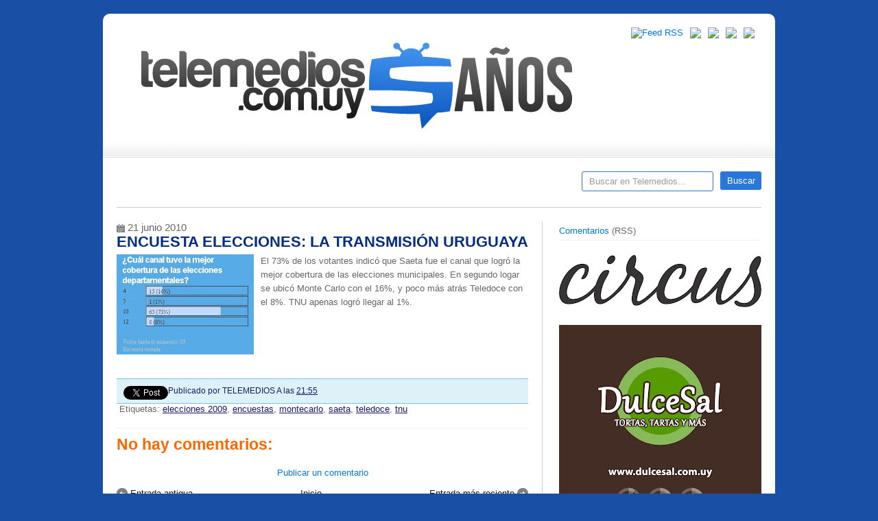

--- FILE ---
content_type: text/html; charset=UTF-8
request_url: http://www.telemedios.com.uy/2010/06/encuesta-elecciones-la-transmision.html
body_size: 17569
content:
<!DOCTYPE html>
<html dir='ltr' xmlns='http://www.w3.org/1999/xhtml' xmlns:b='http://www.google.com/2005/gml/b' xmlns:data='http://www.google.com/2005/gml/data' xmlns:expr='http://www.google.com/2005/gml/expr'>
<head>
<link href='https://www.blogger.com/static/v1/widgets/2944754296-widget_css_bundle.css' rel='stylesheet' type='text/css'/>
<meta content='text/html; charset=UTF-8' http-equiv='Content-Type'/>
<meta content='blogger' name='generator'/>
<link href='http://www.telemedios.com.uy/favicon.ico' rel='icon' type='image/x-icon'/>
<link href='http://www.telemedios.com.uy/2010/06/encuesta-elecciones-la-transmision.html' rel='canonical'/>
<link rel="alternate" type="application/atom+xml" title="TELEMEDIOS - Atom" href="http://www.telemedios.com.uy/feeds/posts/default" />
<link rel="alternate" type="application/rss+xml" title="TELEMEDIOS - RSS" href="http://www.telemedios.com.uy/feeds/posts/default?alt=rss" />
<link rel="service.post" type="application/atom+xml" title="TELEMEDIOS - Atom" href="https://www.blogger.com/feeds/5547212420857226334/posts/default" />

<link rel="alternate" type="application/atom+xml" title="TELEMEDIOS - Atom" href="http://www.telemedios.com.uy/feeds/1935500815439534802/comments/default" />
<!--Can't find substitution for tag [blog.ieCssRetrofitLinks]-->
<link href='https://blogger.googleusercontent.com/img/b/R29vZ2xl/AVvXsEgVV1d5lCPzIua-fIfyBfvWqdq3gWeE0zKSuwkAIz_Uub4zrAkp2bp7_sAY0I5XdRaP3WK5_S-qlO1KlUN2dMDVt4htEbG6djBQltYagB4u5HfsdVVDCye_-BLDZG270_Z-uiLI44UwEPk/s200/encuestas102.jpg' rel='image_src'/>
<meta content='http://www.telemedios.com.uy/2010/06/encuesta-elecciones-la-transmision.html' property='og:url'/>
<meta content='ENCUESTA ELECCIONES: LA TRANSMISIÓN URUGUAYA' property='og:title'/>
<meta content='El 73% de los votantes indicó que Saeta fue el canal que logró la mejor cobertura de las elecciones municipales. En segundo logar se ubicó M...' property='og:description'/>
<meta content='https://blogger.googleusercontent.com/img/b/R29vZ2xl/AVvXsEgVV1d5lCPzIua-fIfyBfvWqdq3gWeE0zKSuwkAIz_Uub4zrAkp2bp7_sAY0I5XdRaP3WK5_S-qlO1KlUN2dMDVt4htEbG6djBQltYagB4u5HfsdVVDCye_-BLDZG270_Z-uiLI44UwEPk/w1200-h630-p-k-no-nu/encuestas102.jpg' property='og:image'/>
<title>TELEMEDIOS: ENCUESTA ELECCIONES: LA TRANSMISIÓN URUGUAYA</title>
<!-- Código del Icono -->
<link href='http://www.juegofinal.com/wp-content/uploads/telemedios/tmico.ico' rel='shortcut icon' type='image/x-icon'/>
<style id='page-skin-1' type='text/css'><!--
/*
/* **************************
Name: Templatr
Designed by: http://blogandweb.com/ and http://btemplates.com/
Ported by: http://btemplates.com/
Date: Mar 2010
License: http://creativecommons.org/licenses/by-nd/2.5/mx/deed.en
Icons:
- http://www.komodomedia.com/blog/2009/06/social-network-icon-pack/
- http://somerandomdude.com/projects/iconic/
*****************************
*//* Variable definitions
====================
<Variable name="textcolor" description="Text Color"
type="color" default="#666">
<Variable name="linkcolor" description="Link Color"
type="color" default="#007ADF">
<Variable name="visitedlinkcolor" description="Hover Link Color"
type="color" default="#f60">
<Variable name="pagetitlecolor" description="Blog Title Color"
type="color" default="#007ADF">
<Variable name="descriptioncolor" description="Blog Description Color"
type="color" default="#333333">
<Variable name="titlecolor" description="Post Title Color"
type="color" default="#003399">
<Variable name="menucolor" description="Menu Link Color"
type="color" default="#150A8F">
<Variable name="sidebartextcolor" description="Sidebar Text Color"
type="color" default="#0033CC">
*/
/* GENERAL STYLES - ESTILOS GENERALES */
/* Hide top navbar - Oculta la navbar */
#navbar-iframe {
height:0px;
visibility:hidden;
display:none
}
/* RECETEAR ESTILOS	*/
html,body,div,span,applet,object,iframe,h1,h2,h3,h4,h5,h6,p,blockquote,pre,a,abbr,acronym,address,big,cite,code,del,dfn,em,font,img,ins,kbd,q,s,samp,small,strike,strong,sub,sup,tt,var,b,u,i,center,dl,dt,dd,ol,ul,li,fieldset,form,label,legend,table,caption,tbody,tfoot,thead,tr,th,td{margin:0;padding:0;border:0;outline:0;font-size:100%;vertical-align:baseline;background:transparent;}
ol,ul{list-style:none;}
blockquote,q{font-size:15px;font-style:italic;background:url(https://blogger.googleusercontent.com/img/b/R29vZ2xl/AVvXsEiepv0oinhzmHC0pqd-3AY-tFU02EJEkw4-cI3v2fw7uwNvasNDPRYNvGs9Ov6HLRKrSUzBUHIB_aE0GKbPK2vkMw4C7-6bSXTp0KZ65uTM_zStwLUMcG6xjmEDNY1y0bmdHcvzOJzUV3Q/s1600/blockquote.png) no-repeat 0 5px; padding:0 0 0 50px}
acronym{border-bottom:1px dotted;}
blockquote:before,blockquote:after,q:before,q:after{content:'';content:none;}
:focus{outline:0;}
/* GENERALES */
.clear{clear:both;display:block;overflow:hidden;width:0;height:0;}
.clearfix:after{clear:both;content:'.';display:block;visibility:hidden;height:0;}
.clearfix{display:inline-block;}
* html .clearfix{height:1%;}
.clearfix{display:block;}
.fr{float:right;}
.fl{float:left;}
h1{font-size:25px;}
h2{font-size:20px;}
h3{font-size:18px;}
h4{font-size:14px;}
h5{font-size:13px;}
h6{font-size:12px;}
p {margin:0 0 15px;}
body{background:#1950A5 url(https://si0.twimg.com/profile_background_images/235937066/fondotelemedios.jpg); background-attachment: fixed;  repeat 0 0;font-size:13px;color:#666666;font-family:helvetica, arial, helvetica, verdana;}
a:link,a{color:#007ADF;text-decoration:none;}
a:hover{color:#ff6600;}
a img{border:0;text-decoration:none;}
.clear{clear:both;}
.clearfix:after{clear:both;content:'.';display:block;visibility:hidden;height:0;}
.clearfix{display:inline-block;}
* html .clearfix{height:1%;}
.clearfix{display:block;}
/* WRAPPER */
#outer-wrapper{width:980px;background:#fff;margin:20px auto;border-radius:10px;-moz-border-radius:10px;/* Firefox */-webkit-border-radius:10px;/* Safari y Chrome */}
#main-wrapper{overflow:hidden;}
/* HEADER */
#header-wrapper{background:url(https://blogger.googleusercontent.com/img/b/R29vZ2xl/AVvXsEiZ-TODuFGdv_aFBhgibbW6z-Gfv26sTPO8UV8LYp8sEpb0lkEGhs1y5Cbvutibcer_HAgvbADzPjMeJRBJnKdBqItGv-o4kYgW84ryDDtgLO2mgMwjuNqZV6tUuLPsz7-Yvm6s86wt_0o/s1600/header-back.jpg) repeat-x 0 bottom;padding:20px;margin:0 0 20px;}
#header-wrapper h1,#header-wrapper h1 a{font-size:43px;color:#007ADF;margin:-10px 0 0;}
p.description{color:#333333;font-size:16px;}
#header{width:65%;float:left;}
#social{float:right;width:34%;}
#social li{float:right;margin:0 10px 0 0;}
#social .cufon{overflow:hidden;}
.subscribe{font-size:25px;}
#pages{border-bottom:1px solid #cdcdcd;margin:0 0 20px;padding:0 0 20px;}
#pages li{margin:0 10px 0 0;}
#pages li a{float:left;display:block;padding:5px 10px;border-radius:3px;-moz-border-radius:3px;/* Firefox */-webkit-border-radius:3px;/* Safari y Chrome */font-size:16px;font-weight:bold;border:0px solid #056f7a;background-color:#fff;color:#007adf;}
#pages li a:hover,#pages li.selected a{color:#fff;background-color:#150A8F;}
#page{float:left;width:670px;}
#searchform{width:262px;float:right;font-size:16px;}
#s{border:1px solid #2978D9;background-color:#fff;display:block;padding:6px 10px;border-radius:3px;-moz-border-radius:3px;/* Firefox */-webkit-border-radius:3px;/* Safari y Chrome */float:left;color:#999;width:170px;}
.search_btn{float:right;background-color:#2978D9;color:#fff;padding:6px 10px;border-radius:3px;-moz-border-radius:3px;/* Firefox */-webkit-border-radius:3px;/* Safari y Chrome */border:0;width:60px;}
/* MENU */
ul#menutm{margin:0; padding:0; list-style:none; clear:both;}
#menutm li{overflow:hidden; text-indent:-9999px; display:inline; float:left; margin-right:2px; margin-top:0px;}
#menutm li a{background:url('http://i.minus.com/ij1OmdlP7id6X.png') no-repeat; width:100%; height:100%; display:block;}
/* Boton Destacados */
#menutm li.destacados{width:143px; height:32px;}
#menutm li.destacados a{background-position:0px 0px;}
#menutm li.destacados a:hover{background-position:0px -32px;}
#menutm li.destacados a.active{background-position:0px -32px;}
/* Boton Entrevistas */
#menutm li.entrevistas{width:204px; height:32px;}
#menutm li.entrevistas a{background-position:0px -64px;}
#menutm li.entrevistas a:hover{background-position:0px -96px;}
#menutm li.entrevistas a.active{background-position:0px -96px;}
/* Boton Cine */
#menutm li.cine{width:63px; height:32px;}
#menutm li.cine a{background-position:0px -128px;}
#menutm li.cine a:hover{background-position:0px -160px;}
#menutm li.cine a.active{background-position:0px -160px;}
/* Boton Encuestas */
#menutm li.encuestas{width:105px; height:32px;}
#menutm li.encuestas a{background-position:0px -192px;}
#menutm li.encuestas a:hover{background-position:0px -224px;}
#menutm li.encuestas a.active{background-position:0px -224px;}
/* Boton De Telemedios */
#menutm li.telemedios{width:138px; height:32px;}
#menutm li.telemedios a{background-position:0px -256px;}
#menutm li.telemedios a:hover{background-position:0px -288px;}
#menutm li.telemedios a.active{background-position:0px -288px;}
/* CONTENT WRAPPER - CONTENEDOR DEL CONTENIDO */
#content-wrapper{padding:0 20px 20px;}
#main-wrapper{width:600px;float:left;padding:0 20px 0 0;border-right:1px solid #cdcdcd;}
.post{border-bottom:1px solid #EEE;margin:0 0 5px;padding:0 0 5px;}
.post a{color:#007ADF;text-decoration:underline;}
.post a:hover{color:#003399;}
.post-title,.post-title a{color:#2174E6!important;font-size:22px;margin:0 0 5px;text-decoration:none;}
.post-title,.post-title a:hover{color:#032C85!important;font-size:22px;margin:0 0 5px;text-decoration:none;}
.single-post {margin-top:9px;}
.postmetahd{float:left;margin:0 0 20px;width:560px;}
.post-header-line-1{font-size:12px;color:#afafaf;}
.post-header-line-1 a{color:#afafaf;text-decoration:underline;}
.post-body{line-height:160%;}
.socialbookmarks{clear:both;margin:20px 0 0;padding:20px 0 0;border-top:1px solid #efefef;}
#bookmarks{float:left;width:350px;}
#bookmarks li a{display:block;float:left;height:16px;margin:0 10px 0 0;width:16px;}
#shorturl{float:right;width:227px;}
#shorturl input{color:#999;border:1px solid #efefef;border-radius:3px;-moz-border-radius:3px;/* Firefox */-webkit-border-radius:3px;/* Safari y Chrome */padding:3px 5px;width:130px;}
.date-header{padding:0 0 0 18px; no-repeat 0 0;margin:0 5px 0 0;}
.post-labels{padding:0 0 0 4px; no-repeat 0 0;margin:0 5px 0 0;}
a.comment-link{background:transparent  no-repeat scroll 0 0;color:#7F7F7F;display:block;float:right;font-size:12px;font-weight:bold;}
a.comment-link:hover{text-decoration:underline;}
.post-body ul{list-style-type:circle;list-style-position:inside;margin:0 0 10px;}
.post-body ol{list-style-type:decimal;list-style-position:inside;margin:0 0 10px;}
.post-body li{padding:3px 0 3px 10px;}
.post-body p, .post-body ul, .post-body h1, .post-body h2, .post-body h3, .post-body h4, .post-body h5, .post-body h6, .post-body code, .post-body blockquote  {margin:0 0 16px;}
.post-body img {max-width:600px;}
.post table{border-color:#CDCDCD;border-style:solid;border-width:1px 0;margin:10px 0 20px;width:100%;text-align:center;}
.post table td,.post table th{border-bottom:1px solid #EFEFEF;padding:5px 15px 5px 0;}
.post code{background:url(https://blogger.googleusercontent.com/img/b/R29vZ2xl/AVvXsEjM4to1R9496IwCNSWlPdo0MBv8QRcmsCHm1itUGobaE5H4EDSb3xi-FzvZzqYbho6LPfkp4FpbkXRM_TjIUlha_zDm7UMhTEyH7EbUXqjwjklJEKRukNzuehEcosGM3chmXQOxxIZjcIA/s1600/code.png) no-repeat 0 5px;padding:0 35px 0 0;display:block;min-height:35px;padding:0 0 0 30px;}
#blog-pager a{color:#111;text-decoration:underline;}
.blog-pager-older-link{background:url(https://blogger.googleusercontent.com/img/b/R29vZ2xl/AVvXsEi2EMVgHLbsCvSY2imjmlTwnZeyrl-PVTfmRU9hW5b8WHYeLCWI54q3u_7M1Bg5A2aBNC_qDg7XakUmrczBHrDkZwVpgHLcxCRAtD7_-3w46Ix0Ztrbk5yTjPFoogZiC6BJCqpMDLA3yuc/s1600/left.png) no-repeat 0 0;padding:0 0 0 20px;}
.blog-pager-newer-link{background:url(https://blogger.googleusercontent.com/img/b/R29vZ2xl/AVvXsEgx09OtmqYbZBnjQtPXtMA7E30dK0z4vFOZzILkWZW5NGVKcJhedhh0bUPqlpEpXmDEKIE9nx74cHFWgKYdngvIWcqWNiV-ftX7PUHN-iqbsq6CBTd_DmTGtQcCTGxS7FIt6lLSdhSPaFo/s1600/right.png) no-repeat right 0;padding:0 20px 0 0;}
.post-footer-line-1 {
padding: 10px;
height: 15px;
background: #def1f9;
color: #181D68;
font: 12px "Trebuchet MS", "Tahoma", sans-serif;
border-bottom: 1px solid #75C4E6;
border-top: 1px solid #75C4E6;
}
.post-footer {
width: 600px;
margin-bottom: 5px;
padding: 25px 0 10px;
}
.fecha{
background:url(https://blogger.googleusercontent.com/img/b/R29vZ2xl/AVvXsEi0o3BxDJC3IEpK1oSINSMjsfrVLhvvst4U0H2OKl8EElSK9tZcKv7xOIRSMc9c0XaFiQtRts1YqrpQQiJocp1EO_CTjiKygjKz7e-5ojtgnwZBvfaYRyFZ23zeEOZXwdDRLzyYLOpBON0/s1600/date.png) no-repeat 0px 4px;
font: 15px "Trebuchet MS", "Tahoma", sans-serif; padding: 0 16px 0;
}
.post-footer a {
color: #181D68;
text-decoration: underline;
border: none;
}
.status-msg-wrap{width:100%;margin:0 0 20px;}
.status-msg-border{-moz-border-radius:3px;-webkit-border-radius:3px;border-radius:3px;}
.status-msg-bg{background:none;}
/* SIDEBAR */
#sidebar-wrapper{width:295px;float:right;}
.sidebar{line-height:160%;overflow:hidden;}
#sidebar-wrapper h2{font-size:18px;margin:0 0 10px;}
#sidebar-wrapper a{color:#007adf;}
#sidebar-wrapper a:hover{color:#003399;}
ul#ads li{margin:0 20px 10px 0;float:left;}
.sidebar li{border-bottom:1px solid #efefef;display:block;margin:1px 0;padding:3px 0;}
.sidebar li:hover{background-color:#efefef;border-bottom:1px solid #cdcdcd;}
#sidebar-wrapper .widget{margin:0 0 20px;}
#sidebar0{width:100%;}
#sidebar1{width:140px;float:left;padding:0 15px 0 0;}
#sidebar2{width:140px;float:left;}
#sidebar3{width:280px;}
#sidebar1 img, #sidebar2 img {max-width:140px;}
#sidebar0 img {max-width:300px;}
#sidebar3 img {max-width:300px;}
/* FOOTER - PIE DE PÁGINA */
#footer-wrapper{padding:20px 0 20px 20px;color:#fff;background-color:#000;border-bottom-left-radius:10px;border-bottom-right-radius:10px;-moz-border-radius-bottomright:10px;/* Firefox */-moz-border-radius-bottomleft:10px;-webkit-border-bottom-right-radius:10px;/* Safari y Chrome */-webkit-border-bottom-left-radius:10px;line-height:160%;}
#footer-wrapper a{color:#F60;}
#footer-wrapper .fr a,#footer-wrapper .fl a{color:#007ADF;}
#footer-wrapper .fr a:hover,#footer-wrapper .fl a:hover{color:#f60;}
#footer-wrapper .fr{padding:0 20px 0 0;}
.footer{width:300px;margin:0 20px 0 0;float:left;overflow:hidden;}
.footer h2{font-size:15px;margin:0 0 10px;color:#fff;}
.footer li{border-bottom:1px solid #333;display:block;padding:5px 0;margin:1px 0;}
.footer li:hover{background-color:#111;border-bottom:1px solid #666;}
.footer .widget{margin:0 0 20px;}
.links{clear:both;}
.footer img {max-width:300px;}
/* COMMENTS - COMENTARIOS */
#comments h4,h4.comment-post-message{font-size:23px;margin:0 0 20px;color:#f60;}
#comments-block{margin-bottom:20px;}
.comment{margin:0 0 10px;padding:0 0 10px;border-bottom:1px solid #efefef;line-height:160%;}
.comment-author{font-weight:bold;margin:0 0 5px;}
.comment-form{max-width:100%!important;}
p.comment-footer{text-align:center;}
dd.comment-footer,dd.comment-body{margin:0!important;}
.comment-timestamp{font-size:90%;font-weight:normal;}
/* Navigation - Navegación */#blog-pager-newer-link{float:right;}
#blog-pager-older-link{float:left;}
#blog-pager{text-align:center;}
.feed-links,body#layout #social,body#layout #searchform,body#layout #ads{display:none;}
/* Gadgets panel - Panel de gadgets */
body#layout #content-wrapper {
margin: 0px;
}
body#layout #footer-wrapper .links, body#layout #search {
display:none;
}
--></style>
<script src='http://btemplatesscripts.googlecode.com/files/cufon-yui.js' type='text/javascript'></script>
<script src='http://btemplatesscripts.googlecode.com/files/Allerr.js' type='text/javascript'></script>
<script charset='utf-8' src='http://bit.ly/javascript-api.js?version=latest&login=btemplates&apiKey=R_e4635b7e791852eb4d71666d75c179d2' type='text/javascript'></script>
<script type='text/javascript'>
Cufon.replace('h2, h3, h4, .subscribe, p.description', {fontFamily:'Allerr'});
Cufon.replace('h1', {fontFamily:'AllerrB'});
BitlyClient.addPageLoadEvent(function(){ BitlyCB.myShortenCallback = function(data) {
var result;for (var r in data.results) { 
result = data.results[r];result['longUrl'] = r;	break;}
document.getElementById("shorturl").innerHTML = "Twitter link: <input type='text' value='" + result['shortUrl'] + "' name='bitlyurl'/>";	}
BitlyClient.shorten(document.location, 'BitlyCB.myShortenCallback');});
</script>
<script type='text/javascript'>

  var _gaq = _gaq || [];
  _gaq.push(['_setAccount', 'UA-6769874-1']);
  _gaq.push(['_trackPageview']);

  (function() {
    var ga = document.createElement('script'); ga.type = 'text/javascript'; ga.async = true;
    ga.src = ('https:' == document.location.protocol ? 'https://ssl' : 'http://www') + '.google-analytics.com/ga.js';
    var s = document.getElementsByTagName('script')[0]; s.parentNode.insertBefore(ga, s);
  })();

</script>
<link href='https://www.blogger.com/dyn-css/authorization.css?targetBlogID=5547212420857226334&amp;zx=c34983df-6837-4a12-b86a-795e6cd4860e' media='none' onload='if(media!=&#39;all&#39;)media=&#39;all&#39;' rel='stylesheet'/><noscript><link href='https://www.blogger.com/dyn-css/authorization.css?targetBlogID=5547212420857226334&amp;zx=c34983df-6837-4a12-b86a-795e6cd4860e' rel='stylesheet'/></noscript>
<meta name='google-adsense-platform-account' content='ca-host-pub-1556223355139109'/>
<meta name='google-adsense-platform-domain' content='blogspot.com'/>

<!-- data-ad-client=ca-pub-0071495900838480 -->

</head>
<body>
<div class='navbar section' id='navbar'><div class='widget Navbar' data-version='1' id='Navbar1'><script type="text/javascript">
    function setAttributeOnload(object, attribute, val) {
      if(window.addEventListener) {
        window.addEventListener('load',
          function(){ object[attribute] = val; }, false);
      } else {
        window.attachEvent('onload', function(){ object[attribute] = val; });
      }
    }
  </script>
<div id="navbar-iframe-container"></div>
<script type="text/javascript" src="https://apis.google.com/js/platform.js"></script>
<script type="text/javascript">
      gapi.load("gapi.iframes:gapi.iframes.style.bubble", function() {
        if (gapi.iframes && gapi.iframes.getContext) {
          gapi.iframes.getContext().openChild({
              url: 'https://www.blogger.com/navbar/5547212420857226334?po\x3d1935500815439534802\x26origin\x3dhttp://www.telemedios.com.uy',
              where: document.getElementById("navbar-iframe-container"),
              id: "navbar-iframe"
          });
        }
      });
    </script><script type="text/javascript">
(function() {
var script = document.createElement('script');
script.type = 'text/javascript';
script.src = '//pagead2.googlesyndication.com/pagead/js/google_top_exp.js';
var head = document.getElementsByTagName('head')[0];
if (head) {
head.appendChild(script);
}})();
</script>
</div></div>
<div id='outer-wrapper'><div id='wrap2'>
<!-- skip links for text browsers - saltar a contenido -->
<span id='skiplinks' style='display:none;'>
<a href='#main'>skip to main (ir a principal) </a> |
      <a href='#sidebar'>skip to sidebar (ir al sidebar)</a>
</span>
<!-- Header -->
<div class='clearfix' id='header-wrapper'>
<div class='header section' id='header'><div class='widget Header' data-version='1' id='Header1'>
<div id='header-inner'>
<a href='http://www.telemedios.com.uy/' style='display: block'>
<img alt='TELEMEDIOS' height='170px; ' id='Header1_headerimg' src='https://blogger.googleusercontent.com/img/b/R29vZ2xl/AVvXsEijCq8me4xPmqKew2TBcAnSqGSWNGCK5Wlfecrtb7RQGgVzQOqip7yVhnv1-Uar3lTJukI3Y9gnAOrpXTpC-pV_O_KcTyr6nZK-CYgvTWJPErG_uIUXAmJICdb2yh7_iYdVRUnnhT4FZBK2/s1600/3ib0yx3912DHug6.png' style='display: block' width='670px; '/>
</a>
</div>
</div></div>
<!-- Social -->
<ul id='social'>
<!-- Mail -->
<li><a href='mailto:telemediosmail@gmail.com'><img src='http://i.minus.com/iblw8xZtGufH6K.png'/></a></li>
<!-- /Mail-->
<!-- YouTube -->
<li><a href='http://www.youtube.com/TELEMEDIOSvideos' rel='nofollow'><img src='http://i.minus.com/i22Wh7bCQwnl5.gif'/></a></li>
<!-- /YouTube-->
<!-- Facebook -->
<li><a href='http://www.facebook.com/telemedios' rel='nofollow'><img src='http://i.minus.com/ihZWyrWCp6vSu.png'/></a></li>
<!-- /Facebook -->
<!-- Twitter -->
<li><a href='http://twitter.com/telemedios' rel='nofollow'><img src='http://i.minus.com/iPrC5dB8dFUfp.png'/></a></li>
<!-- /Twitter -->
<!-- RSS -->
<li><a href='http://www.telemedios.com.uy/feeds/posts/default' rel='nofollow'><img alt='Feed RSS' src='http://i.minus.com/ibxPQasdSSfrKk.png'/></a></li>
<!-- /RSS -->
</ul>
<!-- /Social -->
</div>
<!-- /Header -->
<div id='content-wrapper'>
<!-- Content-wrapper -->
<!-- Pages --><div class='clearfix' id='pages'>
<div class='crosscol section' id='page'><div class='widget HTML' data-version='1' id='HTML3'>
<div class='widget-content'>
<div id="navbarleft">
		<ul id="menutm">
			<li class="destacados"><a href="http://www.telemedios.com.uy/search/label/art%C3%ADculos%20destacados">Destacados</a></li>
			<li class="entrevistas"><a href="http://www.telemedios.com.uy/search/label/entrevistas%20y%20coberturas">Entrevistas</a></li>
			<li class="cine"><a href="http://www.telemedios.com.uy/search/label/cine">Cine</a></li>
            		<li class="encuestas"><a href="http://www.telemedios.com.uy/search/label/encuestas">Encuestas</a></li>
            		<li class="telemedios"><a href="http://www.telemedios.com.uy/search/label/telemedios">Telemedios</a></li>
		</ul>
	</div>
</div>
<div class='clear'></div>
</div></div>
<form action='http://www.telemedios.com.uy/search/' class='search' id='searchform' method='get'>
<input class='search_input' id='s' name='q' onblur='if (this.value == &#39;&#39;) {this.value = &#39;Buscar en Telemedios...&#39;;}' onfocus='if (this.value == &#39;Buscar en Telemedios...&#39;) {this.value =&#39;&#39;;}' type='text' value='Buscar en Telemedios...'/>
<input class='search_btn' type='submit' value='Buscar'/>
</form>
</div>
<!-- /Pages -->
<!-- Main content -->
<div class='clearfix' id='main-wrapper'>
<div class='main section' id='main'><div class='widget Blog' data-version='1' id='Blog1'>
<div class='blog-posts hfeed'>
<!--Can't find substitution for tag [defaultAdStart]-->

          <div class="date-outer">
        
<span class='fecha'>21 junio 2010</span>

          <div class="date-posts">
        
<div class='post-outer'>
<div class='post hentry uncustomized-post-template'>
<a name='1935500815439534802'></a>
<h3 class='post-title entry-title'>
ENCUESTA ELECCIONES: LA TRANSMISIÓN URUGUAYA
</h3>
<div class='post-header'>
<div class='post-header-line-1'></div>
</div>
<div class='post-body entry-content' id='post-body-1935500815439534802'>
<a href="https://blogger.googleusercontent.com/img/b/R29vZ2xl/AVvXsEgVV1d5lCPzIua-fIfyBfvWqdq3gWeE0zKSuwkAIz_Uub4zrAkp2bp7_sAY0I5XdRaP3WK5_S-qlO1KlUN2dMDVt4htEbG6djBQltYagB4u5HfsdVVDCye_-BLDZG270_Z-uiLI44UwEPk/s1600/encuestas102.jpg" onblur="try {parent.deselectBloggerImageGracefully();} catch(e) {}"><img alt="" border="0" id="BLOGGER_PHOTO_ID_5485396273928425762" src="https://blogger.googleusercontent.com/img/b/R29vZ2xl/AVvXsEgVV1d5lCPzIua-fIfyBfvWqdq3gWeE0zKSuwkAIz_Uub4zrAkp2bp7_sAY0I5XdRaP3WK5_S-qlO1KlUN2dMDVt4htEbG6djBQltYagB4u5HfsdVVDCye_-BLDZG270_Z-uiLI44UwEPk/s200/encuestas102.jpg" style="margin: 0pt 10px 10px 0pt; float: left; cursor: pointer; width: 200px; height: 146px;" /></a>El 73% de los votantes indicó que Saeta fue el canal que logró la mejor cobertura de las elecciones municipales. En segundo logar se ubicó Monte Carlo con el 16%, y poco más atrás Teledoce con el 8%. TNU apenas logró llegar al 1%.
<div style='clear: both;'></div>
</div>
<div class='post-footer'>
<div class='post-footer-line post-footer-line-1'>
<span class='post-author vcard'>
Publicado por
<span class='fn'>TELEMEDIOS</span>
</span>
<span class='post-timestamp'>
A las
<a class='timestamp-link' href='http://www.telemedios.com.uy/2010/06/encuesta-elecciones-la-transmision.html' rel='bookmark' title='permanent link'><abbr class='published' title='2010-06-21T21:55:00-03:00'>21:55</abbr></a>
</span>
<div style='float:left;padding:0px;'>
<script>(function(d){
  var js, id = 'facebook-jssdk'; if (d.getElementById(id)) {return;}
  js = d.createElement('script'); js.id = id; js.async = true;
  js.src = "//connect.facebook.net/en_US/all.js#xfbml=1";
  d.getElementsByTagName('head')[0].appendChild(js);
}(document));</script>
<fb:like action='like' colorscheme='light' font='arial' href='http://www.telemedios.com.uy/2010/06/encuesta-elecciones-la-transmision.html' layout='button_count' send='false' show_faces='false'></fb:like>
</div>
<div style='float:left;padding:0px;'>
<a class='twitter-share-button' data-count='horizontal' data-lang='es' data-related='telemedios:' data-text='ENCUESTA ELECCIONES: LA TRANSMISIÓN URUGUAYA' data-url='http://www.telemedios.com.uy/2010/06/encuesta-elecciones-la-transmision.html' data-via='telemedios' href='http://twitter.com/share' rel='nofollow'></a>
<script src='http://platform.twitter.com/widgets.js' type='text/javascript'>
</script>
</div>
<span class='reaction-buttons'>
</span>
<span class='star-ratings'>
</span>
<span class='post-comment-link'>
</span>
<span class='post-backlinks post-comment-link'>
</span>
<span class='post-icons'>
<span class='item-control blog-admin pid-1207068204'>
<a href='https://www.blogger.com/post-edit.g?blogID=5547212420857226334&postID=1935500815439534802&from=pencil' title='Editar entrada'>
<img alt='' class='icon-action' height='18' src='https://resources.blogblog.com/img/icon18_edit_allbkg.gif' width='18'/>
</a>
</span>
</span>
<div class='post-share-buttons goog-inline-block'>
</div>
</div>
<div class='post-footer-line post-footer-line-2'>
<span class='post-labels'>
Etiquetas:
<a href='http://www.telemedios.com.uy/search/label/elecciones%202009' rel='tag'>elecciones 2009</a>,
<a href='http://www.telemedios.com.uy/search/label/encuestas' rel='tag'>encuestas</a>,
<a href='http://www.telemedios.com.uy/search/label/montecarlo' rel='tag'>montecarlo</a>,
<a href='http://www.telemedios.com.uy/search/label/saeta' rel='tag'>saeta</a>,
<a href='http://www.telemedios.com.uy/search/label/teledoce' rel='tag'>teledoce</a>,
<a href='http://www.telemedios.com.uy/search/label/tnu' rel='tag'>tnu</a>
</span>
</div>
<div class='post-footer-line post-footer-line-3'>
<span class='post-location'>
</span>
</div>
</div>
</div>
<div class='comments' id='comments'>
<a name='comments'></a>
<h4>No hay comentarios:</h4>
<div id='Blog1_comments-block-wrapper'>
<dl class='avatar-comment-indent' id='comments-block'>
</dl>
</div>
<p class='comment-footer'>
<a href='https://www.blogger.com/comment/fullpage/post/5547212420857226334/1935500815439534802' onclick='javascript:window.open(this.href, "bloggerPopup", "toolbar=0,location=0,statusbar=1,menubar=0,scrollbars=yes,width=640,height=500"); return false;'>Publicar un comentario</a>
</p>
</div>
</div>

        </div></div>
      
<!--Can't find substitution for tag [adEnd]-->
</div>
<div class='blog-pager' id='blog-pager'>
<span id='blog-pager-newer-link'>
<a class='blog-pager-newer-link' href='http://www.telemedios.com.uy/2010/06/los-requeches-de-los-iris.html' id='Blog1_blog-pager-newer-link' title='Entrada más reciente'>Entrada más reciente</a>
</span>
<span id='blog-pager-older-link'>
<a class='blog-pager-older-link' href='http://www.telemedios.com.uy/2010/06/encuesta-bochorno-elecciones-analia-y.html' id='Blog1_blog-pager-older-link' title='Entrada antigua'>Entrada antigua</a>
</span>
<a class='home-link' href='http://www.telemedios.com.uy/'>Inicio</a>
</div>
<div class='clear'></div>
<div class='post-feeds'>
<div class='feed-links'>
Suscribirse a:
<a class='feed-link' href='http://www.telemedios.com.uy/feeds/1935500815439534802/comments/default' target='_blank' type='application/atom+xml'>Enviar comentarios (Atom)</a>
</div>
</div>
</div></div>
</div>
<!-- /Main content -->
<div class='clearfix' id='sidebar-wrapper'>
<div class='sidebar clearfix section' id='sidebar0'><div class='widget HTML' data-version='1' id='HTML1'>
<div class='widget-content'>
<li><a href="http://www.telemedios.com.uy/feeds/comments/default">Comentarios</a> (RSS)</li>

</div>
<div class='clear'></div>
</div><div class='widget Image' data-version='1' id='Image1'>
<div class='widget-content'>
<a href='http://www.facebook.com/pages/Circus/385028091556673'>
<img alt='' height='76' id='Image1_img' src='https://blogger.googleusercontent.com/img/b/R29vZ2xl/AVvXsEgqCr7IrhhA7iEoqv5mCIHAEEKwF6fEhaAOBufvG9rMQpFBEM2lDQ0qpBXvkRHQ_NpVoeMFal3kZZ5xZB350hnLl0B9DiMvsBj59B3fijcCi6NDMnmx_5kosvQfoJ8dwd1XWldn1Lysf4Hh/s295/logo+exterior.png' width='295'/>
</a>
<br/>
</div>
<div class='clear'></div>
</div><div class='widget Image' data-version='1' id='Image2'>
<div class='widget-content'>
<a href='http://dulcesal.com.uy'>
<img alt='' height='295' id='Image2_img' src='https://blogger.googleusercontent.com/img/b/R29vZ2xl/AVvXsEhRct-5EQjseEt4JDdnxhf5WDZmY7PoamfuXlutjw90EtmJKm3Sb7AeecOmNQY-m8sJ7iMs_R9QH3NLLeyWE5pSx7w9lHXSfmezzE8z9t0fweR6jJ3wQy5zX6s1HzOcUNe51M1Oq0xPpNdJ/s295/dulcesal.jpg' width='295'/>
</a>
<br/>
</div>
<div class='clear'></div>
</div><div class='widget Image' data-version='1' id='Image3'>
<div class='widget-content'>
<a href='http://nsails.com/'>
<img alt='' height='209' id='Image3_img' src='https://blogger.googleusercontent.com/img/b/R29vZ2xl/AVvXsEg5UEKT6MpnI83GZ4ivNNVaVb96rpz-uwQ2MHkGBMNpZTPHFqrL43cUNMjo46AHpN2IylawJZyltHDsEmkOhlHW_3GNPIWY02U1uCOf2ZaHv5YZ_FAKn8eQzxZekP_IaxmdmlIQ9oY0VICU/s295/logo+mas+pag+web+fucsia.jpg' width='295'/>
</a>
<br/>
</div>
<div class='clear'></div>
</div><div class='widget HTML' data-version='1' id='HTML7'>
<div class='widget-content'>
<script type="text/javascript"><!--
google_ad_client = "ca-pub-0071495900838480";
google_ad_host = "pub-1556223355139109";
/* Derecha2 */
google_ad_slot = "7918201966";
google_ad_width = 300;
google_ad_height = 250;
//-->
</script>
<script type="text/javascript"
src="http://pagead2.googlesyndication.com/pagead/show_ads.js">
</script>
</div>
<div class='clear'></div>
</div><div class='widget HTML' data-version='1' id='HTML2'>
<div class='widget-content'>
<script charset="utf-8" src="http://widgets.twimg.com/j/2/widget.js"></script>
<script>
new TWTR.Widget({
  version: 2,
  type: 'profile',
  rpp: 4,
  interval: 30000,
  width: 295,
  height: 300,
  theme: {
    shell: {
      background: '#2978d9',
      color: '#ffffff'
    },
    tweets: {
      background: '#ffffff',
      color: '#363636',
      links: '#2978d9'
    }
  },
  features: {
    scrollbar: false,
    loop: false,
    live: false,
    behavior: 'all'
  }
}).render().setUser('telemedios').start();
</script>
</div>
<div class='clear'></div>
</div><div class='widget BlogArchive' data-version='1' id='BlogArchive2'>
<h2>Archivo</h2>
<div class='widget-content'>
<div id='ArchiveList'>
<div id='BlogArchive2_ArchiveList'>
<ul class='hierarchy'>
<li class='archivedate collapsed'>
<a class='toggle' href='javascript:void(0)'>
<span class='zippy'>

        &#9658;&#160;
      
</span>
</a>
<a class='post-count-link' href='http://www.telemedios.com.uy/2012/'>
2012
</a>
<span class='post-count' dir='ltr'>(243)</span>
<ul class='hierarchy'>
<li class='archivedate collapsed'>
<a class='toggle' href='javascript:void(0)'>
<span class='zippy'>

        &#9658;&#160;
      
</span>
</a>
<a class='post-count-link' href='http://www.telemedios.com.uy/2012/12/'>
diciembre
</a>
<span class='post-count' dir='ltr'>(12)</span>
</li>
</ul>
<ul class='hierarchy'>
<li class='archivedate collapsed'>
<a class='toggle' href='javascript:void(0)'>
<span class='zippy'>

        &#9658;&#160;
      
</span>
</a>
<a class='post-count-link' href='http://www.telemedios.com.uy/2012/11/'>
noviembre
</a>
<span class='post-count' dir='ltr'>(10)</span>
</li>
</ul>
<ul class='hierarchy'>
<li class='archivedate collapsed'>
<a class='toggle' href='javascript:void(0)'>
<span class='zippy'>

        &#9658;&#160;
      
</span>
</a>
<a class='post-count-link' href='http://www.telemedios.com.uy/2012/10/'>
octubre
</a>
<span class='post-count' dir='ltr'>(18)</span>
</li>
</ul>
<ul class='hierarchy'>
<li class='archivedate collapsed'>
<a class='toggle' href='javascript:void(0)'>
<span class='zippy'>

        &#9658;&#160;
      
</span>
</a>
<a class='post-count-link' href='http://www.telemedios.com.uy/2012/09/'>
septiembre
</a>
<span class='post-count' dir='ltr'>(21)</span>
</li>
</ul>
<ul class='hierarchy'>
<li class='archivedate collapsed'>
<a class='toggle' href='javascript:void(0)'>
<span class='zippy'>

        &#9658;&#160;
      
</span>
</a>
<a class='post-count-link' href='http://www.telemedios.com.uy/2012/08/'>
agosto
</a>
<span class='post-count' dir='ltr'>(12)</span>
</li>
</ul>
<ul class='hierarchy'>
<li class='archivedate collapsed'>
<a class='toggle' href='javascript:void(0)'>
<span class='zippy'>

        &#9658;&#160;
      
</span>
</a>
<a class='post-count-link' href='http://www.telemedios.com.uy/2012/07/'>
julio
</a>
<span class='post-count' dir='ltr'>(20)</span>
</li>
</ul>
<ul class='hierarchy'>
<li class='archivedate collapsed'>
<a class='toggle' href='javascript:void(0)'>
<span class='zippy'>

        &#9658;&#160;
      
</span>
</a>
<a class='post-count-link' href='http://www.telemedios.com.uy/2012/06/'>
junio
</a>
<span class='post-count' dir='ltr'>(31)</span>
</li>
</ul>
<ul class='hierarchy'>
<li class='archivedate collapsed'>
<a class='toggle' href='javascript:void(0)'>
<span class='zippy'>

        &#9658;&#160;
      
</span>
</a>
<a class='post-count-link' href='http://www.telemedios.com.uy/2012/05/'>
mayo
</a>
<span class='post-count' dir='ltr'>(28)</span>
</li>
</ul>
<ul class='hierarchy'>
<li class='archivedate collapsed'>
<a class='toggle' href='javascript:void(0)'>
<span class='zippy'>

        &#9658;&#160;
      
</span>
</a>
<a class='post-count-link' href='http://www.telemedios.com.uy/2012/04/'>
abril
</a>
<span class='post-count' dir='ltr'>(21)</span>
</li>
</ul>
<ul class='hierarchy'>
<li class='archivedate collapsed'>
<a class='toggle' href='javascript:void(0)'>
<span class='zippy'>

        &#9658;&#160;
      
</span>
</a>
<a class='post-count-link' href='http://www.telemedios.com.uy/2012/03/'>
marzo
</a>
<span class='post-count' dir='ltr'>(12)</span>
</li>
</ul>
<ul class='hierarchy'>
<li class='archivedate collapsed'>
<a class='toggle' href='javascript:void(0)'>
<span class='zippy'>

        &#9658;&#160;
      
</span>
</a>
<a class='post-count-link' href='http://www.telemedios.com.uy/2012/02/'>
febrero
</a>
<span class='post-count' dir='ltr'>(38)</span>
</li>
</ul>
<ul class='hierarchy'>
<li class='archivedate collapsed'>
<a class='toggle' href='javascript:void(0)'>
<span class='zippy'>

        &#9658;&#160;
      
</span>
</a>
<a class='post-count-link' href='http://www.telemedios.com.uy/2012/01/'>
enero
</a>
<span class='post-count' dir='ltr'>(20)</span>
</li>
</ul>
</li>
</ul>
<ul class='hierarchy'>
<li class='archivedate collapsed'>
<a class='toggle' href='javascript:void(0)'>
<span class='zippy'>

        &#9658;&#160;
      
</span>
</a>
<a class='post-count-link' href='http://www.telemedios.com.uy/2011/'>
2011
</a>
<span class='post-count' dir='ltr'>(358)</span>
<ul class='hierarchy'>
<li class='archivedate collapsed'>
<a class='toggle' href='javascript:void(0)'>
<span class='zippy'>

        &#9658;&#160;
      
</span>
</a>
<a class='post-count-link' href='http://www.telemedios.com.uy/2011/12/'>
diciembre
</a>
<span class='post-count' dir='ltr'>(20)</span>
</li>
</ul>
<ul class='hierarchy'>
<li class='archivedate collapsed'>
<a class='toggle' href='javascript:void(0)'>
<span class='zippy'>

        &#9658;&#160;
      
</span>
</a>
<a class='post-count-link' href='http://www.telemedios.com.uy/2011/11/'>
noviembre
</a>
<span class='post-count' dir='ltr'>(32)</span>
</li>
</ul>
<ul class='hierarchy'>
<li class='archivedate collapsed'>
<a class='toggle' href='javascript:void(0)'>
<span class='zippy'>

        &#9658;&#160;
      
</span>
</a>
<a class='post-count-link' href='http://www.telemedios.com.uy/2011/10/'>
octubre
</a>
<span class='post-count' dir='ltr'>(32)</span>
</li>
</ul>
<ul class='hierarchy'>
<li class='archivedate collapsed'>
<a class='toggle' href='javascript:void(0)'>
<span class='zippy'>

        &#9658;&#160;
      
</span>
</a>
<a class='post-count-link' href='http://www.telemedios.com.uy/2011/09/'>
septiembre
</a>
<span class='post-count' dir='ltr'>(35)</span>
</li>
</ul>
<ul class='hierarchy'>
<li class='archivedate collapsed'>
<a class='toggle' href='javascript:void(0)'>
<span class='zippy'>

        &#9658;&#160;
      
</span>
</a>
<a class='post-count-link' href='http://www.telemedios.com.uy/2011/08/'>
agosto
</a>
<span class='post-count' dir='ltr'>(22)</span>
</li>
</ul>
<ul class='hierarchy'>
<li class='archivedate collapsed'>
<a class='toggle' href='javascript:void(0)'>
<span class='zippy'>

        &#9658;&#160;
      
</span>
</a>
<a class='post-count-link' href='http://www.telemedios.com.uy/2011/07/'>
julio
</a>
<span class='post-count' dir='ltr'>(24)</span>
</li>
</ul>
<ul class='hierarchy'>
<li class='archivedate collapsed'>
<a class='toggle' href='javascript:void(0)'>
<span class='zippy'>

        &#9658;&#160;
      
</span>
</a>
<a class='post-count-link' href='http://www.telemedios.com.uy/2011/06/'>
junio
</a>
<span class='post-count' dir='ltr'>(40)</span>
</li>
</ul>
<ul class='hierarchy'>
<li class='archivedate collapsed'>
<a class='toggle' href='javascript:void(0)'>
<span class='zippy'>

        &#9658;&#160;
      
</span>
</a>
<a class='post-count-link' href='http://www.telemedios.com.uy/2011/05/'>
mayo
</a>
<span class='post-count' dir='ltr'>(46)</span>
</li>
</ul>
<ul class='hierarchy'>
<li class='archivedate collapsed'>
<a class='toggle' href='javascript:void(0)'>
<span class='zippy'>

        &#9658;&#160;
      
</span>
</a>
<a class='post-count-link' href='http://www.telemedios.com.uy/2011/04/'>
abril
</a>
<span class='post-count' dir='ltr'>(40)</span>
</li>
</ul>
<ul class='hierarchy'>
<li class='archivedate collapsed'>
<a class='toggle' href='javascript:void(0)'>
<span class='zippy'>

        &#9658;&#160;
      
</span>
</a>
<a class='post-count-link' href='http://www.telemedios.com.uy/2011/03/'>
marzo
</a>
<span class='post-count' dir='ltr'>(23)</span>
</li>
</ul>
<ul class='hierarchy'>
<li class='archivedate collapsed'>
<a class='toggle' href='javascript:void(0)'>
<span class='zippy'>

        &#9658;&#160;
      
</span>
</a>
<a class='post-count-link' href='http://www.telemedios.com.uy/2011/02/'>
febrero
</a>
<span class='post-count' dir='ltr'>(20)</span>
</li>
</ul>
<ul class='hierarchy'>
<li class='archivedate collapsed'>
<a class='toggle' href='javascript:void(0)'>
<span class='zippy'>

        &#9658;&#160;
      
</span>
</a>
<a class='post-count-link' href='http://www.telemedios.com.uy/2011/01/'>
enero
</a>
<span class='post-count' dir='ltr'>(24)</span>
</li>
</ul>
</li>
</ul>
<ul class='hierarchy'>
<li class='archivedate expanded'>
<a class='toggle' href='javascript:void(0)'>
<span class='zippy toggle-open'>

        &#9660;&#160;
      
</span>
</a>
<a class='post-count-link' href='http://www.telemedios.com.uy/2010/'>
2010
</a>
<span class='post-count' dir='ltr'>(233)</span>
<ul class='hierarchy'>
<li class='archivedate collapsed'>
<a class='toggle' href='javascript:void(0)'>
<span class='zippy'>

        &#9658;&#160;
      
</span>
</a>
<a class='post-count-link' href='http://www.telemedios.com.uy/2010/12/'>
diciembre
</a>
<span class='post-count' dir='ltr'>(29)</span>
</li>
</ul>
<ul class='hierarchy'>
<li class='archivedate collapsed'>
<a class='toggle' href='javascript:void(0)'>
<span class='zippy'>

        &#9658;&#160;
      
</span>
</a>
<a class='post-count-link' href='http://www.telemedios.com.uy/2010/11/'>
noviembre
</a>
<span class='post-count' dir='ltr'>(17)</span>
</li>
</ul>
<ul class='hierarchy'>
<li class='archivedate collapsed'>
<a class='toggle' href='javascript:void(0)'>
<span class='zippy'>

        &#9658;&#160;
      
</span>
</a>
<a class='post-count-link' href='http://www.telemedios.com.uy/2010/10/'>
octubre
</a>
<span class='post-count' dir='ltr'>(16)</span>
</li>
</ul>
<ul class='hierarchy'>
<li class='archivedate collapsed'>
<a class='toggle' href='javascript:void(0)'>
<span class='zippy'>

        &#9658;&#160;
      
</span>
</a>
<a class='post-count-link' href='http://www.telemedios.com.uy/2010/09/'>
septiembre
</a>
<span class='post-count' dir='ltr'>(28)</span>
</li>
</ul>
<ul class='hierarchy'>
<li class='archivedate collapsed'>
<a class='toggle' href='javascript:void(0)'>
<span class='zippy'>

        &#9658;&#160;
      
</span>
</a>
<a class='post-count-link' href='http://www.telemedios.com.uy/2010/08/'>
agosto
</a>
<span class='post-count' dir='ltr'>(20)</span>
</li>
</ul>
<ul class='hierarchy'>
<li class='archivedate collapsed'>
<a class='toggle' href='javascript:void(0)'>
<span class='zippy'>

        &#9658;&#160;
      
</span>
</a>
<a class='post-count-link' href='http://www.telemedios.com.uy/2010/07/'>
julio
</a>
<span class='post-count' dir='ltr'>(11)</span>
</li>
</ul>
<ul class='hierarchy'>
<li class='archivedate expanded'>
<a class='toggle' href='javascript:void(0)'>
<span class='zippy toggle-open'>

        &#9660;&#160;
      
</span>
</a>
<a class='post-count-link' href='http://www.telemedios.com.uy/2010/06/'>
junio
</a>
<span class='post-count' dir='ltr'>(13)</span>
<ul class='posts'>
<li><a href='http://www.telemedios.com.uy/2010/06/encuesta-vivila-otra-vez-excelente.html'>ENCUESTA &quot;VIVILA OTRA VEZ&quot;: EXCELENTE</a></li>
<li><a href='http://www.telemedios.com.uy/2010/06/toy-story-3-1010.html'>TOY STORY 3: 10/10</a></li>
<li><a href='http://www.telemedios.com.uy/2010/06/los-requeches-de-los-iris.html'>LOS REQUECHES DE LOS IRIS</a></li>
<li><a href='http://www.telemedios.com.uy/2010/06/encuesta-elecciones-la-transmision.html'>ENCUESTA ELECCIONES: LA TRANSMISIÓN URUGUAYA</a></li>
<li><a href='http://www.telemedios.com.uy/2010/06/encuesta-bochorno-elecciones-analia-y.html'>ENCUESTA BOCHORNO ELECCIONES: ANALÍA Y SUS CARAS</a></li>
<li><a href='http://www.telemedios.com.uy/2010/06/camara-telemedios-en-la-fiesta-de-canal.html'>CÁMARA TELEMEDIOS EN LA FIESTA DE CANAL 4 CON VIVI...</a></li>
<li><a href='http://www.telemedios.com.uy/2010/06/telemedios-se-puso-celeste.html'>TELEMEDIOS SE PINTÓ DE CELESTE</a></li>
<li><a href='http://www.telemedios.com.uy/2010/06/noche-de-iris-martin-fierro-made-in.html'>NOCHE DE IRIS: MARTIN FIERRO MADE IN URUGUAY</a></li>
<li><a href='http://www.telemedios.com.uy/2010/06/se-entregaron-los-premios-graffiti.html'>SE ENTREGARON LOS PREMIOS GRAFFITI</a></li>
<li><a href='http://www.telemedios.com.uy/2010/06/llegan-botineras-y-tvr.html'>LLEGAN &quot;BOTINERAS&quot; Y &quot;TVR&quot;</a></li>
<li><a href='http://www.telemedios.com.uy/2010/06/sabados-multigeneracionales.html'>SÁBADOS MULTIGENERACIONALES</a></li>
<li><a href='http://www.telemedios.com.uy/2010/06/nuestro-pronostico-para-los-iris.html'>NUESTRO PRONÓSTICO PARA LOS IRIS...</a></li>
<li><a href='http://www.telemedios.com.uy/2010/06/reconstruyendo-memorias-presentacion-en.html'>&quot;RECONSTRUYENDO MEMORIAS&quot;: PRESENTACIÓN EN EL IPA</a></li>
</ul>
</li>
</ul>
<ul class='hierarchy'>
<li class='archivedate collapsed'>
<a class='toggle' href='javascript:void(0)'>
<span class='zippy'>

        &#9658;&#160;
      
</span>
</a>
<a class='post-count-link' href='http://www.telemedios.com.uy/2010/05/'>
mayo
</a>
<span class='post-count' dir='ltr'>(17)</span>
</li>
</ul>
<ul class='hierarchy'>
<li class='archivedate collapsed'>
<a class='toggle' href='javascript:void(0)'>
<span class='zippy'>

        &#9658;&#160;
      
</span>
</a>
<a class='post-count-link' href='http://www.telemedios.com.uy/2010/04/'>
abril
</a>
<span class='post-count' dir='ltr'>(19)</span>
</li>
</ul>
<ul class='hierarchy'>
<li class='archivedate collapsed'>
<a class='toggle' href='javascript:void(0)'>
<span class='zippy'>

        &#9658;&#160;
      
</span>
</a>
<a class='post-count-link' href='http://www.telemedios.com.uy/2010/03/'>
marzo
</a>
<span class='post-count' dir='ltr'>(22)</span>
</li>
</ul>
<ul class='hierarchy'>
<li class='archivedate collapsed'>
<a class='toggle' href='javascript:void(0)'>
<span class='zippy'>

        &#9658;&#160;
      
</span>
</a>
<a class='post-count-link' href='http://www.telemedios.com.uy/2010/02/'>
febrero
</a>
<span class='post-count' dir='ltr'>(19)</span>
</li>
</ul>
<ul class='hierarchy'>
<li class='archivedate collapsed'>
<a class='toggle' href='javascript:void(0)'>
<span class='zippy'>

        &#9658;&#160;
      
</span>
</a>
<a class='post-count-link' href='http://www.telemedios.com.uy/2010/01/'>
enero
</a>
<span class='post-count' dir='ltr'>(22)</span>
</li>
</ul>
</li>
</ul>
<ul class='hierarchy'>
<li class='archivedate collapsed'>
<a class='toggle' href='javascript:void(0)'>
<span class='zippy'>

        &#9658;&#160;
      
</span>
</a>
<a class='post-count-link' href='http://www.telemedios.com.uy/2009/'>
2009
</a>
<span class='post-count' dir='ltr'>(325)</span>
<ul class='hierarchy'>
<li class='archivedate collapsed'>
<a class='toggle' href='javascript:void(0)'>
<span class='zippy'>

        &#9658;&#160;
      
</span>
</a>
<a class='post-count-link' href='http://www.telemedios.com.uy/2009/12/'>
diciembre
</a>
<span class='post-count' dir='ltr'>(30)</span>
</li>
</ul>
<ul class='hierarchy'>
<li class='archivedate collapsed'>
<a class='toggle' href='javascript:void(0)'>
<span class='zippy'>

        &#9658;&#160;
      
</span>
</a>
<a class='post-count-link' href='http://www.telemedios.com.uy/2009/11/'>
noviembre
</a>
<span class='post-count' dir='ltr'>(25)</span>
</li>
</ul>
<ul class='hierarchy'>
<li class='archivedate collapsed'>
<a class='toggle' href='javascript:void(0)'>
<span class='zippy'>

        &#9658;&#160;
      
</span>
</a>
<a class='post-count-link' href='http://www.telemedios.com.uy/2009/10/'>
octubre
</a>
<span class='post-count' dir='ltr'>(25)</span>
</li>
</ul>
<ul class='hierarchy'>
<li class='archivedate collapsed'>
<a class='toggle' href='javascript:void(0)'>
<span class='zippy'>

        &#9658;&#160;
      
</span>
</a>
<a class='post-count-link' href='http://www.telemedios.com.uy/2009/09/'>
septiembre
</a>
<span class='post-count' dir='ltr'>(26)</span>
</li>
</ul>
<ul class='hierarchy'>
<li class='archivedate collapsed'>
<a class='toggle' href='javascript:void(0)'>
<span class='zippy'>

        &#9658;&#160;
      
</span>
</a>
<a class='post-count-link' href='http://www.telemedios.com.uy/2009/08/'>
agosto
</a>
<span class='post-count' dir='ltr'>(27)</span>
</li>
</ul>
<ul class='hierarchy'>
<li class='archivedate collapsed'>
<a class='toggle' href='javascript:void(0)'>
<span class='zippy'>

        &#9658;&#160;
      
</span>
</a>
<a class='post-count-link' href='http://www.telemedios.com.uy/2009/07/'>
julio
</a>
<span class='post-count' dir='ltr'>(26)</span>
</li>
</ul>
<ul class='hierarchy'>
<li class='archivedate collapsed'>
<a class='toggle' href='javascript:void(0)'>
<span class='zippy'>

        &#9658;&#160;
      
</span>
</a>
<a class='post-count-link' href='http://www.telemedios.com.uy/2009/06/'>
junio
</a>
<span class='post-count' dir='ltr'>(22)</span>
</li>
</ul>
<ul class='hierarchy'>
<li class='archivedate collapsed'>
<a class='toggle' href='javascript:void(0)'>
<span class='zippy'>

        &#9658;&#160;
      
</span>
</a>
<a class='post-count-link' href='http://www.telemedios.com.uy/2009/05/'>
mayo
</a>
<span class='post-count' dir='ltr'>(25)</span>
</li>
</ul>
<ul class='hierarchy'>
<li class='archivedate collapsed'>
<a class='toggle' href='javascript:void(0)'>
<span class='zippy'>

        &#9658;&#160;
      
</span>
</a>
<a class='post-count-link' href='http://www.telemedios.com.uy/2009/04/'>
abril
</a>
<span class='post-count' dir='ltr'>(34)</span>
</li>
</ul>
<ul class='hierarchy'>
<li class='archivedate collapsed'>
<a class='toggle' href='javascript:void(0)'>
<span class='zippy'>

        &#9658;&#160;
      
</span>
</a>
<a class='post-count-link' href='http://www.telemedios.com.uy/2009/03/'>
marzo
</a>
<span class='post-count' dir='ltr'>(33)</span>
</li>
</ul>
<ul class='hierarchy'>
<li class='archivedate collapsed'>
<a class='toggle' href='javascript:void(0)'>
<span class='zippy'>

        &#9658;&#160;
      
</span>
</a>
<a class='post-count-link' href='http://www.telemedios.com.uy/2009/02/'>
febrero
</a>
<span class='post-count' dir='ltr'>(27)</span>
</li>
</ul>
<ul class='hierarchy'>
<li class='archivedate collapsed'>
<a class='toggle' href='javascript:void(0)'>
<span class='zippy'>

        &#9658;&#160;
      
</span>
</a>
<a class='post-count-link' href='http://www.telemedios.com.uy/2009/01/'>
enero
</a>
<span class='post-count' dir='ltr'>(25)</span>
</li>
</ul>
</li>
</ul>
<ul class='hierarchy'>
<li class='archivedate collapsed'>
<a class='toggle' href='javascript:void(0)'>
<span class='zippy'>

        &#9658;&#160;
      
</span>
</a>
<a class='post-count-link' href='http://www.telemedios.com.uy/2008/'>
2008
</a>
<span class='post-count' dir='ltr'>(362)</span>
<ul class='hierarchy'>
<li class='archivedate collapsed'>
<a class='toggle' href='javascript:void(0)'>
<span class='zippy'>

        &#9658;&#160;
      
</span>
</a>
<a class='post-count-link' href='http://www.telemedios.com.uy/2008/12/'>
diciembre
</a>
<span class='post-count' dir='ltr'>(26)</span>
</li>
</ul>
<ul class='hierarchy'>
<li class='archivedate collapsed'>
<a class='toggle' href='javascript:void(0)'>
<span class='zippy'>

        &#9658;&#160;
      
</span>
</a>
<a class='post-count-link' href='http://www.telemedios.com.uy/2008/11/'>
noviembre
</a>
<span class='post-count' dir='ltr'>(33)</span>
</li>
</ul>
<ul class='hierarchy'>
<li class='archivedate collapsed'>
<a class='toggle' href='javascript:void(0)'>
<span class='zippy'>

        &#9658;&#160;
      
</span>
</a>
<a class='post-count-link' href='http://www.telemedios.com.uy/2008/10/'>
octubre
</a>
<span class='post-count' dir='ltr'>(26)</span>
</li>
</ul>
<ul class='hierarchy'>
<li class='archivedate collapsed'>
<a class='toggle' href='javascript:void(0)'>
<span class='zippy'>

        &#9658;&#160;
      
</span>
</a>
<a class='post-count-link' href='http://www.telemedios.com.uy/2008/09/'>
septiembre
</a>
<span class='post-count' dir='ltr'>(25)</span>
</li>
</ul>
<ul class='hierarchy'>
<li class='archivedate collapsed'>
<a class='toggle' href='javascript:void(0)'>
<span class='zippy'>

        &#9658;&#160;
      
</span>
</a>
<a class='post-count-link' href='http://www.telemedios.com.uy/2008/08/'>
agosto
</a>
<span class='post-count' dir='ltr'>(26)</span>
</li>
</ul>
<ul class='hierarchy'>
<li class='archivedate collapsed'>
<a class='toggle' href='javascript:void(0)'>
<span class='zippy'>

        &#9658;&#160;
      
</span>
</a>
<a class='post-count-link' href='http://www.telemedios.com.uy/2008/07/'>
julio
</a>
<span class='post-count' dir='ltr'>(31)</span>
</li>
</ul>
<ul class='hierarchy'>
<li class='archivedate collapsed'>
<a class='toggle' href='javascript:void(0)'>
<span class='zippy'>

        &#9658;&#160;
      
</span>
</a>
<a class='post-count-link' href='http://www.telemedios.com.uy/2008/06/'>
junio
</a>
<span class='post-count' dir='ltr'>(41)</span>
</li>
</ul>
<ul class='hierarchy'>
<li class='archivedate collapsed'>
<a class='toggle' href='javascript:void(0)'>
<span class='zippy'>

        &#9658;&#160;
      
</span>
</a>
<a class='post-count-link' href='http://www.telemedios.com.uy/2008/05/'>
mayo
</a>
<span class='post-count' dir='ltr'>(31)</span>
</li>
</ul>
<ul class='hierarchy'>
<li class='archivedate collapsed'>
<a class='toggle' href='javascript:void(0)'>
<span class='zippy'>

        &#9658;&#160;
      
</span>
</a>
<a class='post-count-link' href='http://www.telemedios.com.uy/2008/04/'>
abril
</a>
<span class='post-count' dir='ltr'>(36)</span>
</li>
</ul>
<ul class='hierarchy'>
<li class='archivedate collapsed'>
<a class='toggle' href='javascript:void(0)'>
<span class='zippy'>

        &#9658;&#160;
      
</span>
</a>
<a class='post-count-link' href='http://www.telemedios.com.uy/2008/03/'>
marzo
</a>
<span class='post-count' dir='ltr'>(33)</span>
</li>
</ul>
<ul class='hierarchy'>
<li class='archivedate collapsed'>
<a class='toggle' href='javascript:void(0)'>
<span class='zippy'>

        &#9658;&#160;
      
</span>
</a>
<a class='post-count-link' href='http://www.telemedios.com.uy/2008/02/'>
febrero
</a>
<span class='post-count' dir='ltr'>(30)</span>
</li>
</ul>
<ul class='hierarchy'>
<li class='archivedate collapsed'>
<a class='toggle' href='javascript:void(0)'>
<span class='zippy'>

        &#9658;&#160;
      
</span>
</a>
<a class='post-count-link' href='http://www.telemedios.com.uy/2008/01/'>
enero
</a>
<span class='post-count' dir='ltr'>(24)</span>
</li>
</ul>
</li>
</ul>
<ul class='hierarchy'>
<li class='archivedate collapsed'>
<a class='toggle' href='javascript:void(0)'>
<span class='zippy'>

        &#9658;&#160;
      
</span>
</a>
<a class='post-count-link' href='http://www.telemedios.com.uy/2007/'>
2007
</a>
<span class='post-count' dir='ltr'>(189)</span>
<ul class='hierarchy'>
<li class='archivedate collapsed'>
<a class='toggle' href='javascript:void(0)'>
<span class='zippy'>

        &#9658;&#160;
      
</span>
</a>
<a class='post-count-link' href='http://www.telemedios.com.uy/2007/12/'>
diciembre
</a>
<span class='post-count' dir='ltr'>(40)</span>
</li>
</ul>
<ul class='hierarchy'>
<li class='archivedate collapsed'>
<a class='toggle' href='javascript:void(0)'>
<span class='zippy'>

        &#9658;&#160;
      
</span>
</a>
<a class='post-count-link' href='http://www.telemedios.com.uy/2007/11/'>
noviembre
</a>
<span class='post-count' dir='ltr'>(31)</span>
</li>
</ul>
<ul class='hierarchy'>
<li class='archivedate collapsed'>
<a class='toggle' href='javascript:void(0)'>
<span class='zippy'>

        &#9658;&#160;
      
</span>
</a>
<a class='post-count-link' href='http://www.telemedios.com.uy/2007/10/'>
octubre
</a>
<span class='post-count' dir='ltr'>(45)</span>
</li>
</ul>
<ul class='hierarchy'>
<li class='archivedate collapsed'>
<a class='toggle' href='javascript:void(0)'>
<span class='zippy'>

        &#9658;&#160;
      
</span>
</a>
<a class='post-count-link' href='http://www.telemedios.com.uy/2007/09/'>
septiembre
</a>
<span class='post-count' dir='ltr'>(33)</span>
</li>
</ul>
<ul class='hierarchy'>
<li class='archivedate collapsed'>
<a class='toggle' href='javascript:void(0)'>
<span class='zippy'>

        &#9658;&#160;
      
</span>
</a>
<a class='post-count-link' href='http://www.telemedios.com.uy/2007/08/'>
agosto
</a>
<span class='post-count' dir='ltr'>(40)</span>
</li>
</ul>
</li>
</ul>
</div>
</div>
<div class='clear'></div>
</div>
</div>
</div>
<div class='sidebar section' id='sidebar1'><div class='widget HTML' data-version='1' id='HTML4'>
<div class='widget-content'>
<script type="text/javascript"><!--
google_ad_client = "pub-0071495900838480";
google_ad_host = "pub-1556223355139109";
google_ad_host_channel="00000+00003+00036+00612";
//120x600, creado 23/11/07
google_ad_slot = "4950172823";
google_ad_width = 120;
google_ad_height = 600;
//--></script>
<script 
src="http://pagead2.googlesyndication.com/pagead/show_ads.js" type="text/javascript">
</script>
</div>
<div class='clear'></div>
</div><div class='widget HTML' data-version='1' id='HTML6'>
<div class='widget-content'>
<a href="http://www.blogesfera.com/actualizador.php?id=7980" title="Directorio de Blogs Hispanos - Agrega tu Blog"><img alt="BlogESfera Directorio de Blogs Hispanos - Agrega tu Blog" src="http://project.blogesfera.com/logos/100x100/blogesfera.gif"/></a>
</div>
<div class='clear'></div>
</div><div class='widget HTML' data-version='1' id='HTML5'>
<div class='widget-content'>
<a href="http://www.blogalaxia.com/top100.php?top=1"><img alt="Blogalaxia" style="border:0" src="http://botones.blogalaxia.com/img/blogalaxia0.gif"/></a>
</div>
<div class='clear'></div>
</div></div>
<div class='sidebar section' id='sidebar2'><div class='widget Label' data-version='1' id='Label1'>
<h2>Tags</h2>
<div class='widget-content cloud-label-widget-content'>
<span class='label-size label-size-3'>
<a dir='ltr' href='http://www.telemedios.com.uy/search/label/ahora'>ahora</a>
<span class='label-count' dir='ltr'>(19)</span>
</span>
<span class='label-size label-size-3'>
<a dir='ltr' href='http://www.telemedios.com.uy/search/label/am%C3%A9rica'>américa</a>
<span class='label-count' dir='ltr'>(31)</span>
</span>
<span class='label-size label-size-2'>
<a dir='ltr' href='http://www.telemedios.com.uy/search/label/argentinizaci%C3%B3n'>argentinización</a>
<span class='label-count' dir='ltr'>(5)</span>
</span>
<span class='label-size label-size-5'>
<a dir='ltr' href='http://www.telemedios.com.uy/search/label/art%C3%ADculos%20destacados'>artículos destacados</a>
<span class='label-count' dir='ltr'>(607)</span>
</span>
<span class='label-size label-size-2'>
<a dir='ltr' href='http://www.telemedios.com.uy/search/label/balance%202007'>balance 2007</a>
<span class='label-count' dir='ltr'>(6)</span>
</span>
<span class='label-size label-size-4'>
<a dir='ltr' href='http://www.telemedios.com.uy/search/label/bendita%20tv'>bendita tv</a>
<span class='label-count' dir='ltr'>(113)</span>
</span>
<span class='label-size label-size-3'>
<a dir='ltr' href='http://www.telemedios.com.uy/search/label/c%C3%A1mara%20telemedios'>cámara telemedios</a>
<span class='label-count' dir='ltr'>(30)</span>
</span>
<span class='label-size label-size-4'>
<a dir='ltr' href='http://www.telemedios.com.uy/search/label/c%C3%A1mara%20testigo'>cámara testigo</a>
<span class='label-count' dir='ltr'>(118)</span>
</span>
<span class='label-size label-size-4'>
<a dir='ltr' href='http://www.telemedios.com.uy/search/label/canal%2013'>canal 13</a>
<span class='label-count' dir='ltr'>(153)</span>
</span>
<span class='label-size label-size-3'>
<a dir='ltr' href='http://www.telemedios.com.uy/search/label/canal%209'>canal 9</a>
<span class='label-count' dir='ltr'>(18)</span>
</span>
<span class='label-size label-size-2'>
<a dir='ltr' href='http://www.telemedios.com.uy/search/label/casi%20%C3%A1ngeles'>casi ángeles</a>
<span class='label-count' dir='ltr'>(8)</span>
</span>
<span class='label-size label-size-3'>
<a dir='ltr' href='http://www.telemedios.com.uy/search/label/cine'>cine</a>
<span class='label-count' dir='ltr'>(63)</span>
</span>
<span class='label-size label-size-3'>
<a dir='ltr' href='http://www.telemedios.com.uy/search/label/CQC'>CQC</a>
<span class='label-count' dir='ltr'>(14)</span>
</span>
<span class='label-size label-size-2'>
<a dir='ltr' href='http://www.telemedios.com.uy/search/label/disney'>disney</a>
<span class='label-count' dir='ltr'>(5)</span>
</span>
<span class='label-size label-size-3'>
<a dir='ltr' href='http://www.telemedios.com.uy/search/label/duro%20de%20domar'>duro de domar</a>
<span class='label-count' dir='ltr'>(13)</span>
</span>
<span class='label-size label-size-3'>
<a dir='ltr' href='http://www.telemedios.com.uy/search/label/elecciones%202009'>elecciones 2009</a>
<span class='label-count' dir='ltr'>(28)</span>
</span>
<span class='label-size label-size-4'>
<a dir='ltr' href='http://www.telemedios.com.uy/search/label/encuestas'>encuestas</a>
<span class='label-count' dir='ltr'>(249)</span>
</span>
<span class='label-size label-size-4'>
<a dir='ltr' href='http://www.telemedios.com.uy/search/label/entrevistas%20y%20coberturas'>entrevistas y coberturas</a>
<span class='label-count' dir='ltr'>(244)</span>
</span>
<span class='label-size label-size-3'>
<a dir='ltr' href='http://www.telemedios.com.uy/search/label/gran%20hermano'>gran hermano</a>
<span class='label-count' dir='ltr'>(48)</span>
</span>
<span class='label-size label-size-2'>
<a dir='ltr' href='http://www.telemedios.com.uy/search/label/harry%20potter'>harry potter</a>
<span class='label-count' dir='ltr'>(10)</span>
</span>
<span class='label-size label-size-2'>
<a dir='ltr' href='http://www.telemedios.com.uy/search/label/High%20School%20Musical'>High School Musical</a>
<span class='label-count' dir='ltr'>(5)</span>
</span>
<span class='label-size label-size-3'>
<a dir='ltr' href='http://www.telemedios.com.uy/search/label/intrusos'>intrusos</a>
<span class='label-count' dir='ltr'>(39)</span>
</span>
<span class='label-size label-size-3'>
<a dir='ltr' href='http://www.telemedios.com.uy/search/label/la%20culpa%20es%20nuestra'>la culpa es nuestra</a>
<span class='label-count' dir='ltr'>(14)</span>
</span>
<span class='label-size label-size-2'>
<a dir='ltr' href='http://www.telemedios.com.uy/search/label/la%20oveja%20negra'>la oveja negra</a>
<span class='label-count' dir='ltr'>(10)</span>
</span>
<span class='label-size label-size-3'>
<a dir='ltr' href='http://www.telemedios.com.uy/search/label/los%20profesionales'>los profesionales</a>
<span class='label-count' dir='ltr'>(19)</span>
</span>
<span class='label-size label-size-2'>
<a dir='ltr' href='http://www.telemedios.com.uy/search/label/los%20simpson'>los simpson</a>
<span class='label-count' dir='ltr'>(3)</span>
</span>
<span class='label-size label-size-5'>
<a dir='ltr' href='http://www.telemedios.com.uy/search/label/montecarlo'>montecarlo</a>
<span class='label-count' dir='ltr'>(411)</span>
</span>
<span class='label-size label-size-3'>
<a dir='ltr' href='http://www.telemedios.com.uy/search/label/mundo%20cruel'>mundo cruel</a>
<span class='label-count' dir='ltr'>(22)</span>
</span>
<span class='label-size label-size-3'>
<a dir='ltr' href='http://www.telemedios.com.uy/search/label/m%C3%BAsica'>música</a>
<span class='label-count' dir='ltr'>(51)</span>
</span>
<span class='label-size label-size-2'>
<a dir='ltr' href='http://www.telemedios.com.uy/search/label/patito%20feo'>patito feo</a>
<span class='label-count' dir='ltr'>(9)</span>
</span>
<span class='label-size label-size-3'>
<a dir='ltr' href='http://www.telemedios.com.uy/search/label/radio'>radio</a>
<span class='label-count' dir='ltr'>(27)</span>
</span>
<span class='label-size label-size-1'>
<a dir='ltr' href='http://www.telemedios.com.uy/search/label/realismo%20subjetivo'>realismo subjetivo</a>
<span class='label-count' dir='ltr'>(2)</span>
</span>
<span class='label-size label-size-1'>
<a dir='ltr' href='http://www.telemedios.com.uy/search/label/rinc%C3%B3n%20off%20tv'>rincón off tv</a>
<span class='label-count' dir='ltr'>(2)</span>
</span>
<span class='label-size label-size-5'>
<a dir='ltr' href='http://www.telemedios.com.uy/search/label/saeta'>saeta</a>
<span class='label-count' dir='ltr'>(356)</span>
</span>
<span class='label-size label-size-4'>
<a dir='ltr' href='http://www.telemedios.com.uy/search/label/showmatch'>showmatch</a>
<span class='label-count' dir='ltr'>(185)</span>
</span>
<span class='label-size label-size-3'>
<a dir='ltr' href='http://www.telemedios.com.uy/search/label/sic'>sic</a>
<span class='label-count' dir='ltr'>(15)</span>
</span>
<span class='label-size label-size-1'>
<a dir='ltr' href='http://www.telemedios.com.uy/search/label/sucedi%C3%B3'>sucedió</a>
<span class='label-count' dir='ltr'>(1)</span>
</span>
<span class='label-size label-size-4'>
<a dir='ltr' href='http://www.telemedios.com.uy/search/label/teatro'>teatro</a>
<span class='label-count' dir='ltr'>(140)</span>
</span>
<span class='label-size label-size-5'>
<a dir='ltr' href='http://www.telemedios.com.uy/search/label/teledoce'>teledoce</a>
<span class='label-count' dir='ltr'>(772)</span>
</span>
<span class='label-size label-size-4'>
<a dir='ltr' href='http://www.telemedios.com.uy/search/label/telef%C3%A9'>telefé</a>
<span class='label-count' dir='ltr'>(81)</span>
</span>
<span class='label-size label-size-4'>
<a dir='ltr' href='http://www.telemedios.com.uy/search/label/telemedios'>telemedios</a>
<span class='label-count' dir='ltr'>(130)</span>
</span>
<span class='label-size label-size-4'>
<a dir='ltr' href='http://www.telemedios.com.uy/search/label/telemental'>telemental</a>
<span class='label-count' dir='ltr'>(82)</span>
</span>
<span class='label-size label-size-3'>
<a dir='ltr' href='http://www.telemedios.com.uy/search/label/tnu'>tnu</a>
<span class='label-count' dir='ltr'>(58)</span>
</span>
<span class='label-size label-size-3'>
<a dir='ltr' href='http://www.telemedios.com.uy/search/label/TVR'>TVR</a>
<span class='label-count' dir='ltr'>(58)</span>
</span>
<span class='label-size label-size-3'>
<a dir='ltr' href='http://www.telemedios.com.uy/search/label/verano%202008'>verano 2008</a>
<span class='label-count' dir='ltr'>(23)</span>
</span>
<span class='label-size label-size-3'>
<a dir='ltr' href='http://www.telemedios.com.uy/search/label/verano%202009'>verano 2009</a>
<span class='label-count' dir='ltr'>(32)</span>
</span>
<span class='label-size label-size-3'>
<a dir='ltr' href='http://www.telemedios.com.uy/search/label/verano%202010'>verano 2010</a>
<span class='label-count' dir='ltr'>(24)</span>
</span>
<span class='label-size label-size-3'>
<a dir='ltr' href='http://www.telemedios.com.uy/search/label/verano%202011'>verano 2011</a>
<span class='label-count' dir='ltr'>(28)</span>
</span>
<span class='label-size label-size-3'>
<a dir='ltr' href='http://www.telemedios.com.uy/search/label/verano%202012'>verano 2012</a>
<span class='label-count' dir='ltr'>(35)</span>
</span>
<span class='label-size label-size-2'>
<a dir='ltr' href='http://www.telemedios.com.uy/search/label/verano%202013'>verano 2013</a>
<span class='label-count' dir='ltr'>(3)</span>
</span>
<span class='label-size label-size-4'>
<a dir='ltr' href='http://www.telemedios.com.uy/search/label/voces%20an%C3%B3nimas'>voces anónimas</a>
<span class='label-count' dir='ltr'>(78)</span>
</span>
<div class='clear'></div>
</div>
</div></div>
<div class='sidebar section' id='sidebar3'><div class='widget LinkList' data-version='1' id='LinkList1'>
<h2>Links</h2>
<div class='widget-content'>
<ul>
<li><a href='http://www.juegofinal.com/'>JUEGO FINAL</a></li>
<li><a href='http://www.myspace.com/freakadilly'>FREAK-A-DILLY</a></li>
<li><a href='http://www.damianlomba.blogspot.com/'>DAMIÁN LOMBA</a></li>
<li><a href='http://www.lacasadeltiotommy.com/'>LA CASA DEL TIO TOMMY</a></li>
<li><a href='http://cronicamurguera.blogspot.com/'>CRÓNICA MURGUERA</a></li>
<li><a href='http://mecaigoynomelevanto.blogspot.com/'>ME CAIGO Y NO ME LEVANTO</a></li>
<li><a href='http://www.montevideonight.com.uy/'>MONTEVIDEO NIGHT</a></li>
<li><a href='http://www.radioventura.tk/'>RADIO VENTURA</a></li>
<li><a href='http://www.juan.com.uy/'>JUAN.COM.UY</a></li>
<li><a href='http://laradiodel92.listen2myradio.com/'>LA RADIO DEL 92</a></li>
<li><a href='http://weusedtoloveoneanother.blogspot.com/'>MICCA</a></li>
<li><a href='http://www.10denoviembre.blogspot.com/'>10 DE NOVIEMBRE</a></li>
<li><a href='http://www.49winners.com/es/'>49 WINNERS</a></li>
<li><a href='http://www.biendeverano.blogspot.com/'>BIEN DE VERANO</a></li>
<li><a href='http://cerointeres.blogspot.com/'>CERO INTERÉS</a></li>
<li><a href='http://elblogdelpequeniodemonio.blogspot.com/'>BLOG PEQUEÑO DEMONIO</a></li>
<li><a href='http://blogcineyseries.blogspot.com/'>CINE Y SERIES</a></li>
<li><a href='http://www.cinemaparadisouy.blogspot.com/'>CINEMA PARADISO</a></li>
<li><a href='http://conviccionestv.blogspot.com/'>CONVICCIONES TV</a></li>
<li><a href='http://cosasuruguayasydelmundo.blogspot.com/'>COSAS URUGUAYAS...</a></li>
<li><a href='http://www.culturabarbara.blogspot.com/'>CULTURA BÁRBARA</a></li>
<li><a href='http://damianfernandez.television.com.ar/'>DAMIÁN FERNÁNDEZ</a></li>
<li><a href='http://davidarchuleta-argentina.blogspot.com/'>DAVID ARCHULETA</a></li>
<li><a href='http://deboca-enboca.blogspot.com/'>DE BOCA EN BOCA</a></li>
<li><a href='http://deotrostemas.blogspot.com/'>DE OTROS TEMAS</a></li>
<li><a href='http://www.dosorillastv.blogspot.com/'>DOS ORILLAS TV</a></li>
<li><a href='http://durisimos.com.ar/'>DURO DE DOMAR</a></li>
<li><a href='http://entretenimientouy.blogspot.com/'>EL COMENTARIO</a></li>
<li><a href='http://www.el-desden.blogspot.com/'>EL DESDÉN</a></li>
<li><a href='http://informecine.blogspot.com/'>EL MUNDO DEL CINE</a></li>
<li><a href='http://el-pibe-cabeza.blogspot.com/'>EL PIBE CABEZA</a></li>
<li><a href='http://eltelecentro.blogspot.com/'>EL TELECENTRO</a></li>
<li><a href='http://www.enlacesturismo.com/'>ENLACES TURISMO</a></li>
<li><a href='http://exordium.blogspot.com/'>EXORDIUM</a></li>
<li><a href='http://exordium-podcast.blogspot.com/'>EXORDIUM-PODCAST</a></li>
<li><a href='http://www.fakingtv.blogspot.com/'>FAKING TV</a></li>
<li><a href='http://fanaticosdecanosa.blogspot.com/'>FANÁTICOS DE CANOSA</a></li>
<li><a href='http://soloprimicias.com.ar/'>FARÁNDULA ARGENTINA</a></li>
<li><a href='http://farandula-uy.blogspot.com/'>FARÁNDULA.UY</a></li>
<li><a href='http://estrellasyshow.com.ar/'>FOTOS DE FAMOSAS</a></li>
<li><a href='http://www.intergoles.com/'>INTERGOLES</a></li>
<li><a href='http://www.jota250.com/'>J250</a></li>
<li><a href='http://www.rinconjuegos.com/'>JUEGOS</a></li>
<li><a href='http://www.juegosbiz.com/'>JUEGOS BIZ</a></li>
<li><a href='http://www.juegosdeescape.net/'>JUEGOS DE ESCAPE</a></li>
<li><a href='http://laenvidiatevuelvecanosa.blogspot.com/'>LA ENVIDIA CANOSA</a></li>
<li><a href='http://www.afueravivianacanosa.blogspot.com/'>LA MASCARADA</a></li>
<li><a href='http://kchusmakchisme.blogspot.com/'>LA PAJA EN EL OJO AJENO</a></li>
<li><a href='http://lapantallauruguaya.blogspot.com/'>LA PANTALLA URUGUAYA</a></li>
<li><a href='http://www.latvcolorada.blogspot.com/'>LA TV COLORADA</a></li>
<li><a href='http://laultimatv.blogspot.com/'>LA ÚLTIMA TV</a></li>
<li><a href='http://www.linkead.com/'>LINKEAD</a></li>
<li><a href='http://www.latv.com.uy/'>LO QUE DEJA LA TV</a></li>
<li><a href='http://lospells.blogspot.com/'>LOS EXITOSOS PELLS</a></li>
<li><a href='http://www.lotonazo.com/'>LOTONAZO</a></li>
<li><a href='http://lamagiafc.blogspot.com/'>MAGIA 2.0</a></li>
<li><a href='http://martutehabladetodo.blogspot.com/'>MARTU TE HABLA DE TODO</a></li>
<li><a href='http://movilcanosa.blogspot.com/'>MÓVIL CANOSA</a></li>
<li><a href='http://www.mundialensudafrica.com/'>MUNDIAL SUDÁFRICA</a></li>
<li><a href='http://nomuchodeque.blogspot.com/'>NO MUCHO DE QUE</a></li>
<li><a href='http://famosos-as.com/'>NOTICIAS DE FAMOSOS</a></li>
<li><a href='http://www.juegofinal.com/'>NOTICIAS JUEGOS</a></li>
<li><a href='http://www.novedades-uy.blogspot.com/'>NOVEDADES-UY</a></li>
<li><a href='http://www.partidosendirecto.es/'>PARTIDOS EN DIRECTO</a></li>
<li><a href='http://piensa-mal.blogspot.com/'>PIENSA MAL Y ACERTARÁS</a></li>
<li><a href='http://primiciauy.blogspot.com/'>PRIMICIA UY</a></li>
<li><a href='http://ptcrecargado.blogspot.com/'>PTC RECARGADO</a></li>
<li><a href='http://quemasqueres-uy.blogspot.com/'>&#191;QUÉ MÁS QUERÉS?</a></li>
<li><a href='http://laciudadana.blogspot.com/'>&#191;QUÉ PASA URUGUAY?</a></li>
<li><a href='http://recetasencasa.blogspot.com/'>RECETAS EN CASA</a></li>
<li><a href='http://rialycanosa.blogspot.com/'>RIAL Y CANOSA</a></li>
<li><a href='http://www.seo-directorio.com/'>SEO-DIRECTORIO</a></li>
<li><a href='http://www.seriespiratas.blogspot.com/'>SERIES PIRATAS</a></li>
<li><a href='http://sindromeuruguayo.blogspot.com/'>SÍNDROME URUGUAYO</a></li>
<li><a href='http://sinteligente.blogspot.com/'>SINTELIGENTE</a></li>
<li><a href='http://sintertainment.blogspot.com/'>SINTERTAINMENT</a></li>
<li><a href='http://tabloidequincenario.blogspot.com/'>TABLOIDE</a></li>
<li><a href='http://www.tallerescanlar.blogspot.com/'>TALLER ESCANLAR</a></li>
<li><a href='http://www.estatuajes.com/'>TATUAJES</a></li>
<li><a href='http://tele-adictos.com.ar/'>TELE-ADICTOS</a></li>
<li><a href='http://televisionaldia.blogspot.com/'>TELEDIARIO</a></li>
<li><a href='http://telesitio.wordpress.com/'>TELESITIO</a></li>
<li><a href='http://benditatv.blogspot.com/'>TELEVISIÓN ANIMAL</a></li>
<li><a href='http://televisionuruguaya.blogspot.com/'>TELEVISIÓN URUGUAYA</a></li>
<li><a href='http://telewiki.com.ar/index.php/TeleWiki'>TELEWIKI</a></li>
<li><a href='http://www.todala-tv.com.ar/'>TODA LA TV</a></li>
<li><a href='http://todotelevision.blogspot.com/'>TODO TELEVISIÓN</a></li>
<li><a href='http://tvmastv.blogspot.com/'>TVMASTV</a></li>
<li><a href='http://www.tvuy.blogspot.com/'>TVUY</a></li>
<li><a href='http://www.uruguaychat.blogspot.com/'>URUGUAY CHAT</a></li>
<li><a href='http://www.tvfilia.com/'>VER TV ONLINE</a></li>
<li><a href='http://mimusicaya.com.ar/'>VIDEOS MUSICALES</a></li>
<li><a href='http://minicortos.com.ar/'>VIDEOS YOUTUBE</a></li>
<li><a href='http://vocesanonimas2.blogspot.com/'>VOCES ANÓNIMAS 2</a></li>
<li><a href='http://voces3.blogspot.com/'>VOCES ANÓNIMAS 3</a></li>
<li><a href='http://www.voodoosis.8m.com/'>VOODOOSIS</a></li>
<li><a href='http://zonadejuegosonline.blogspot.com/'>ZONA DE JUEGOS</a></li>
</ul>
<div class='clear'></div>
</div>
</div></div>
</div>
<!-- clear floats-->
<div class='clear'>&#160;</div>
</div>
<!-- /Content-wrapper -->
<!-- Footer -->
<!-- You use this template free of charge, please let our links to continue working for you. Thanks :) -->
<!-- Você pode usar este modelo gratuito, por favor, deixe os nossos links para continuar a trabalhar para você. Obrigado! :) -->
<!-- Usas esta plantilla sin costo, por favor, deja nuestro links para seguir trabajando para ti. Gracias :) -->
<!-- Anda menggunakan template ini gratis, beritahukan link kami untuk terus bekerja untuk Anda. Terima kasih! -->
<div class='clearfix' id='footer-wrapper'>
<div class='footer clearfix no-items section' id='footer1'>
</div>
<div class='footer clearfix no-items section' id='footer2'>
</div>
<div class='footer clearfix no-items section' id='footer3'>
</div>
<div class='links clearfix'><span class='fl'>Copyright &#169; 2007-2012 <a href='http://www.telemedios.com.uy/'>TELEMEDIOS</a></span>
<span class='fr'>Diseñado por <a href='http://www.twitter.com/sebarey'>Sebastian Rey</a> y <a href='http://juan.com.uy/'>Juan Michelini</a>, Inspirado en  <a href='http://blogandweb.com/' title='Plantillas Blogger'>Blog and Web</a> and <a href='http://btemplates.com/' title='Blogger templates'>Blogger Templates</a></span>
</div>
</div>
<!-- /Footer -->
</div></div>
<!-- /Outer-wrapper -->

<script type="text/javascript" src="https://www.blogger.com/static/v1/widgets/3845888474-widgets.js"></script>
<script type='text/javascript'>
window['__wavt'] = 'AOuZoY7yqIdsfJ97mdoDEh_t6Bj4qzhltw:1768559700217';_WidgetManager._Init('//www.blogger.com/rearrange?blogID\x3d5547212420857226334','//www.telemedios.com.uy/2010/06/encuesta-elecciones-la-transmision.html','5547212420857226334');
_WidgetManager._SetDataContext([{'name': 'blog', 'data': {'blogId': '5547212420857226334', 'title': 'TELEMEDIOS', 'url': 'http://www.telemedios.com.uy/2010/06/encuesta-elecciones-la-transmision.html', 'canonicalUrl': 'http://www.telemedios.com.uy/2010/06/encuesta-elecciones-la-transmision.html', 'homepageUrl': 'http://www.telemedios.com.uy/', 'searchUrl': 'http://www.telemedios.com.uy/search', 'canonicalHomepageUrl': 'http://www.telemedios.com.uy/', 'blogspotFaviconUrl': 'http://www.telemedios.com.uy/favicon.ico', 'bloggerUrl': 'https://www.blogger.com', 'hasCustomDomain': true, 'httpsEnabled': false, 'enabledCommentProfileImages': true, 'gPlusViewType': 'FILTERED_POSTMOD', 'adultContent': false, 'analyticsAccountNumber': '', 'encoding': 'UTF-8', 'locale': 'es', 'localeUnderscoreDelimited': 'es', 'languageDirection': 'ltr', 'isPrivate': false, 'isMobile': false, 'isMobileRequest': false, 'mobileClass': '', 'isPrivateBlog': false, 'isDynamicViewsAvailable': true, 'feedLinks': '\x3clink rel\x3d\x22alternate\x22 type\x3d\x22application/atom+xml\x22 title\x3d\x22TELEMEDIOS - Atom\x22 href\x3d\x22http://www.telemedios.com.uy/feeds/posts/default\x22 /\x3e\n\x3clink rel\x3d\x22alternate\x22 type\x3d\x22application/rss+xml\x22 title\x3d\x22TELEMEDIOS - RSS\x22 href\x3d\x22http://www.telemedios.com.uy/feeds/posts/default?alt\x3drss\x22 /\x3e\n\x3clink rel\x3d\x22service.post\x22 type\x3d\x22application/atom+xml\x22 title\x3d\x22TELEMEDIOS - Atom\x22 href\x3d\x22https://www.blogger.com/feeds/5547212420857226334/posts/default\x22 /\x3e\n\n\x3clink rel\x3d\x22alternate\x22 type\x3d\x22application/atom+xml\x22 title\x3d\x22TELEMEDIOS - Atom\x22 href\x3d\x22http://www.telemedios.com.uy/feeds/1935500815439534802/comments/default\x22 /\x3e\n', 'meTag': '', 'adsenseClientId': 'ca-pub-0071495900838480', 'adsenseHostId': 'ca-host-pub-1556223355139109', 'adsenseHasAds': false, 'adsenseAutoAds': false, 'boqCommentIframeForm': true, 'loginRedirectParam': '', 'view': '', 'dynamicViewsCommentsSrc': '//www.blogblog.com/dynamicviews/4224c15c4e7c9321/js/comments.js', 'dynamicViewsScriptSrc': '//www.blogblog.com/dynamicviews/2dfa401275732ff9', 'plusOneApiSrc': 'https://apis.google.com/js/platform.js', 'disableGComments': true, 'interstitialAccepted': false, 'sharing': {'platforms': [{'name': 'Obtener enlace', 'key': 'link', 'shareMessage': 'Obtener enlace', 'target': ''}, {'name': 'Facebook', 'key': 'facebook', 'shareMessage': 'Compartir en Facebook', 'target': 'facebook'}, {'name': 'Escribe un blog', 'key': 'blogThis', 'shareMessage': 'Escribe un blog', 'target': 'blog'}, {'name': 'X', 'key': 'twitter', 'shareMessage': 'Compartir en X', 'target': 'twitter'}, {'name': 'Pinterest', 'key': 'pinterest', 'shareMessage': 'Compartir en Pinterest', 'target': 'pinterest'}, {'name': 'Correo electr\xf3nico', 'key': 'email', 'shareMessage': 'Correo electr\xf3nico', 'target': 'email'}], 'disableGooglePlus': true, 'googlePlusShareButtonWidth': 0, 'googlePlusBootstrap': '\x3cscript type\x3d\x22text/javascript\x22\x3ewindow.___gcfg \x3d {\x27lang\x27: \x27es\x27};\x3c/script\x3e'}, 'hasCustomJumpLinkMessage': false, 'jumpLinkMessage': 'Leer m\xe1s', 'pageType': 'item', 'postId': '1935500815439534802', 'postImageThumbnailUrl': 'https://blogger.googleusercontent.com/img/b/R29vZ2xl/AVvXsEgVV1d5lCPzIua-fIfyBfvWqdq3gWeE0zKSuwkAIz_Uub4zrAkp2bp7_sAY0I5XdRaP3WK5_S-qlO1KlUN2dMDVt4htEbG6djBQltYagB4u5HfsdVVDCye_-BLDZG270_Z-uiLI44UwEPk/s72-c/encuestas102.jpg', 'postImageUrl': 'https://blogger.googleusercontent.com/img/b/R29vZ2xl/AVvXsEgVV1d5lCPzIua-fIfyBfvWqdq3gWeE0zKSuwkAIz_Uub4zrAkp2bp7_sAY0I5XdRaP3WK5_S-qlO1KlUN2dMDVt4htEbG6djBQltYagB4u5HfsdVVDCye_-BLDZG270_Z-uiLI44UwEPk/s200/encuestas102.jpg', 'pageName': 'ENCUESTA ELECCIONES: LA TRANSMISI\xd3N URUGUAYA', 'pageTitle': 'TELEMEDIOS: ENCUESTA ELECCIONES: LA TRANSMISI\xd3N URUGUAYA'}}, {'name': 'features', 'data': {}}, {'name': 'messages', 'data': {'edit': 'Editar', 'linkCopiedToClipboard': 'El enlace se ha copiado en el Portapapeles.', 'ok': 'Aceptar', 'postLink': 'Enlace de la entrada'}}, {'name': 'template', 'data': {'name': 'custom', 'localizedName': 'Personalizado', 'isResponsive': false, 'isAlternateRendering': false, 'isCustom': true}}, {'name': 'view', 'data': {'classic': {'name': 'classic', 'url': '?view\x3dclassic'}, 'flipcard': {'name': 'flipcard', 'url': '?view\x3dflipcard'}, 'magazine': {'name': 'magazine', 'url': '?view\x3dmagazine'}, 'mosaic': {'name': 'mosaic', 'url': '?view\x3dmosaic'}, 'sidebar': {'name': 'sidebar', 'url': '?view\x3dsidebar'}, 'snapshot': {'name': 'snapshot', 'url': '?view\x3dsnapshot'}, 'timeslide': {'name': 'timeslide', 'url': '?view\x3dtimeslide'}, 'isMobile': false, 'title': 'ENCUESTA ELECCIONES: LA TRANSMISI\xd3N URUGUAYA', 'description': 'El 73% de los votantes indic\xf3 que Saeta fue el canal que logr\xf3 la mejor cobertura de las elecciones municipales. En segundo logar se ubic\xf3 M...', 'featuredImage': 'https://blogger.googleusercontent.com/img/b/R29vZ2xl/AVvXsEgVV1d5lCPzIua-fIfyBfvWqdq3gWeE0zKSuwkAIz_Uub4zrAkp2bp7_sAY0I5XdRaP3WK5_S-qlO1KlUN2dMDVt4htEbG6djBQltYagB4u5HfsdVVDCye_-BLDZG270_Z-uiLI44UwEPk/s200/encuestas102.jpg', 'url': 'http://www.telemedios.com.uy/2010/06/encuesta-elecciones-la-transmision.html', 'type': 'item', 'isSingleItem': true, 'isMultipleItems': false, 'isError': false, 'isPage': false, 'isPost': true, 'isHomepage': false, 'isArchive': false, 'isLabelSearch': false, 'postId': 1935500815439534802}}]);
_WidgetManager._RegisterWidget('_NavbarView', new _WidgetInfo('Navbar1', 'navbar', document.getElementById('Navbar1'), {}, 'displayModeFull'));
_WidgetManager._RegisterWidget('_HeaderView', new _WidgetInfo('Header1', 'header', document.getElementById('Header1'), {}, 'displayModeFull'));
_WidgetManager._RegisterWidget('_HTMLView', new _WidgetInfo('HTML3', 'page', document.getElementById('HTML3'), {}, 'displayModeFull'));
_WidgetManager._RegisterWidget('_BlogView', new _WidgetInfo('Blog1', 'main', document.getElementById('Blog1'), {'cmtInteractionsEnabled': false, 'lightboxEnabled': true, 'lightboxModuleUrl': 'https://www.blogger.com/static/v1/jsbin/498020680-lbx__es.js', 'lightboxCssUrl': 'https://www.blogger.com/static/v1/v-css/828616780-lightbox_bundle.css'}, 'displayModeFull'));
_WidgetManager._RegisterWidget('_HTMLView', new _WidgetInfo('HTML1', 'sidebar0', document.getElementById('HTML1'), {}, 'displayModeFull'));
_WidgetManager._RegisterWidget('_ImageView', new _WidgetInfo('Image1', 'sidebar0', document.getElementById('Image1'), {'resize': false}, 'displayModeFull'));
_WidgetManager._RegisterWidget('_ImageView', new _WidgetInfo('Image2', 'sidebar0', document.getElementById('Image2'), {'resize': false}, 'displayModeFull'));
_WidgetManager._RegisterWidget('_ImageView', new _WidgetInfo('Image3', 'sidebar0', document.getElementById('Image3'), {'resize': false}, 'displayModeFull'));
_WidgetManager._RegisterWidget('_HTMLView', new _WidgetInfo('HTML7', 'sidebar0', document.getElementById('HTML7'), {}, 'displayModeFull'));
_WidgetManager._RegisterWidget('_HTMLView', new _WidgetInfo('HTML2', 'sidebar0', document.getElementById('HTML2'), {}, 'displayModeFull'));
_WidgetManager._RegisterWidget('_BlogArchiveView', new _WidgetInfo('BlogArchive2', 'sidebar0', document.getElementById('BlogArchive2'), {'languageDirection': 'ltr', 'loadingMessage': 'Cargando\x26hellip;'}, 'displayModeFull'));
_WidgetManager._RegisterWidget('_HTMLView', new _WidgetInfo('HTML4', 'sidebar1', document.getElementById('HTML4'), {}, 'displayModeFull'));
_WidgetManager._RegisterWidget('_HTMLView', new _WidgetInfo('HTML6', 'sidebar1', document.getElementById('HTML6'), {}, 'displayModeFull'));
_WidgetManager._RegisterWidget('_HTMLView', new _WidgetInfo('HTML5', 'sidebar1', document.getElementById('HTML5'), {}, 'displayModeFull'));
_WidgetManager._RegisterWidget('_LabelView', new _WidgetInfo('Label1', 'sidebar2', document.getElementById('Label1'), {}, 'displayModeFull'));
_WidgetManager._RegisterWidget('_LinkListView', new _WidgetInfo('LinkList1', 'sidebar3', document.getElementById('LinkList1'), {}, 'displayModeFull'));
</script>
</body>
</html>

--- FILE ---
content_type: text/html; charset=utf-8
request_url: https://www.google.com/recaptcha/api2/aframe
body_size: 268
content:
<!DOCTYPE HTML><html><head><meta http-equiv="content-type" content="text/html; charset=UTF-8"></head><body><script nonce="CHR6XmFn-Sx_kpHPp48bJw">/** Anti-fraud and anti-abuse applications only. See google.com/recaptcha */ try{var clients={'sodar':'https://pagead2.googlesyndication.com/pagead/sodar?'};window.addEventListener("message",function(a){try{if(a.source===window.parent){var b=JSON.parse(a.data);var c=clients[b['id']];if(c){var d=document.createElement('img');d.src=c+b['params']+'&rc='+(localStorage.getItem("rc::a")?sessionStorage.getItem("rc::b"):"");window.document.body.appendChild(d);sessionStorage.setItem("rc::e",parseInt(sessionStorage.getItem("rc::e")||0)+1);localStorage.setItem("rc::h",'1768559711841');}}}catch(b){}});window.parent.postMessage("_grecaptcha_ready", "*");}catch(b){}</script></body></html>